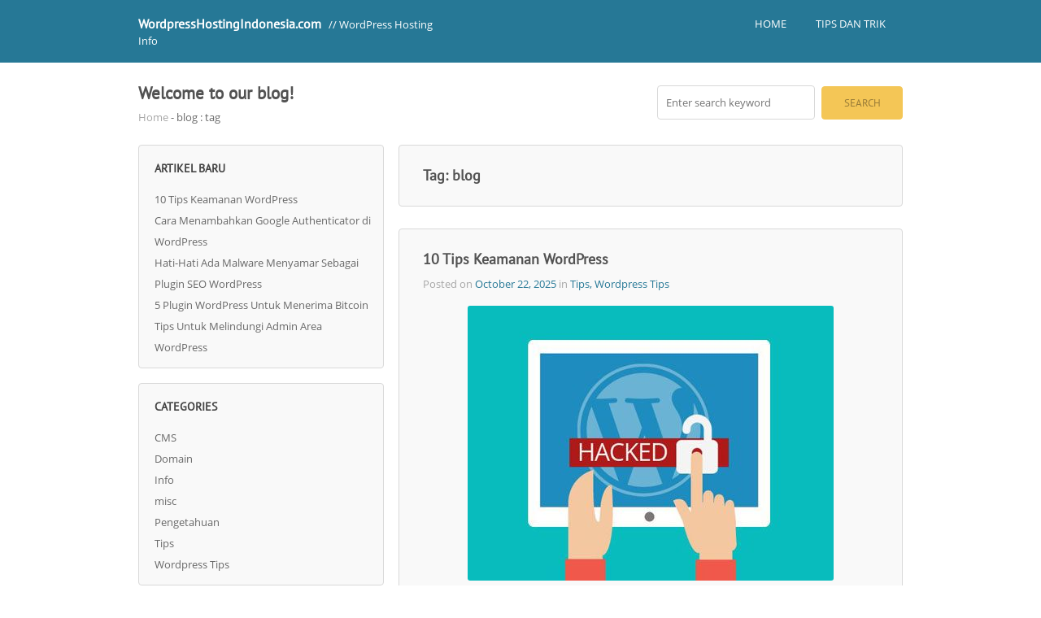

--- FILE ---
content_type: text/html; charset=UTF-8
request_url: https://wordpresshostingindonesia.com/tag/blog/
body_size: 13891
content:
<!DOCTYPE html>
<html lang="en-US">
<head>
	<meta charset="UTF-8">
	<meta name="viewport" content="width=device-width, initial-scale=1, maximum-scale=1, user-scalable=no">
	<title>blog &#8211; WordPressHostingIndonesia.com</title>
<meta name='robots' content='max-image-preview:large' />
	<style>img:is([sizes="auto" i], [sizes^="auto," i]) { contain-intrinsic-size: 3000px 1500px }</style>
	
<link rel="alternate" type="application/rss+xml" title="WordpressHostingIndonesia.com &raquo; Feed" href="https://wordpresshostingindonesia.com/feed/" />
<link rel="alternate" type="application/rss+xml" title="WordpressHostingIndonesia.com &raquo; Comments Feed" href="https://wordpresshostingindonesia.com/comments/feed/" />
<link rel="alternate" type="application/rss+xml" title="WordpressHostingIndonesia.com &raquo; blog Tag Feed" href="https://wordpresshostingindonesia.com/tag/blog/feed/" />
<style id='wp-emoji-styles-inline-css' type='text/css'>

	img.wp-smiley, img.emoji {
		display: inline !important;
		border: none !important;
		box-shadow: none !important;
		height: 1em !important;
		width: 1em !important;
		margin: 0 0.07em !important;
		vertical-align: -0.1em !important;
		background: none !important;
		padding: 0 !important;
	}
</style>
<link rel='stylesheet' id='wp-block-library-css' href='https://wordpresshostingindonesia.com/wp-includes/css/dist/block-library/style.min.css?ver=6.8.3' type='text/css' media='all' />
<style id='classic-theme-styles-inline-css' type='text/css'>
/*! This file is auto-generated */
.wp-block-button__link{color:#fff;background-color:#32373c;border-radius:9999px;box-shadow:none;text-decoration:none;padding:calc(.667em + 2px) calc(1.333em + 2px);font-size:1.125em}.wp-block-file__button{background:#32373c;color:#fff;text-decoration:none}
</style>
<style id='global-styles-inline-css' type='text/css'>
:root{--wp--preset--aspect-ratio--square: 1;--wp--preset--aspect-ratio--4-3: 4/3;--wp--preset--aspect-ratio--3-4: 3/4;--wp--preset--aspect-ratio--3-2: 3/2;--wp--preset--aspect-ratio--2-3: 2/3;--wp--preset--aspect-ratio--16-9: 16/9;--wp--preset--aspect-ratio--9-16: 9/16;--wp--preset--color--black: #000000;--wp--preset--color--cyan-bluish-gray: #abb8c3;--wp--preset--color--white: #ffffff;--wp--preset--color--pale-pink: #f78da7;--wp--preset--color--vivid-red: #cf2e2e;--wp--preset--color--luminous-vivid-orange: #ff6900;--wp--preset--color--luminous-vivid-amber: #fcb900;--wp--preset--color--light-green-cyan: #7bdcb5;--wp--preset--color--vivid-green-cyan: #00d084;--wp--preset--color--pale-cyan-blue: #8ed1fc;--wp--preset--color--vivid-cyan-blue: #0693e3;--wp--preset--color--vivid-purple: #9b51e0;--wp--preset--gradient--vivid-cyan-blue-to-vivid-purple: linear-gradient(135deg,rgba(6,147,227,1) 0%,rgb(155,81,224) 100%);--wp--preset--gradient--light-green-cyan-to-vivid-green-cyan: linear-gradient(135deg,rgb(122,220,180) 0%,rgb(0,208,130) 100%);--wp--preset--gradient--luminous-vivid-amber-to-luminous-vivid-orange: linear-gradient(135deg,rgba(252,185,0,1) 0%,rgba(255,105,0,1) 100%);--wp--preset--gradient--luminous-vivid-orange-to-vivid-red: linear-gradient(135deg,rgba(255,105,0,1) 0%,rgb(207,46,46) 100%);--wp--preset--gradient--very-light-gray-to-cyan-bluish-gray: linear-gradient(135deg,rgb(238,238,238) 0%,rgb(169,184,195) 100%);--wp--preset--gradient--cool-to-warm-spectrum: linear-gradient(135deg,rgb(74,234,220) 0%,rgb(151,120,209) 20%,rgb(207,42,186) 40%,rgb(238,44,130) 60%,rgb(251,105,98) 80%,rgb(254,248,76) 100%);--wp--preset--gradient--blush-light-purple: linear-gradient(135deg,rgb(255,206,236) 0%,rgb(152,150,240) 100%);--wp--preset--gradient--blush-bordeaux: linear-gradient(135deg,rgb(254,205,165) 0%,rgb(254,45,45) 50%,rgb(107,0,62) 100%);--wp--preset--gradient--luminous-dusk: linear-gradient(135deg,rgb(255,203,112) 0%,rgb(199,81,192) 50%,rgb(65,88,208) 100%);--wp--preset--gradient--pale-ocean: linear-gradient(135deg,rgb(255,245,203) 0%,rgb(182,227,212) 50%,rgb(51,167,181) 100%);--wp--preset--gradient--electric-grass: linear-gradient(135deg,rgb(202,248,128) 0%,rgb(113,206,126) 100%);--wp--preset--gradient--midnight: linear-gradient(135deg,rgb(2,3,129) 0%,rgb(40,116,252) 100%);--wp--preset--font-size--small: 13px;--wp--preset--font-size--medium: 20px;--wp--preset--font-size--large: 36px;--wp--preset--font-size--x-large: 42px;--wp--preset--spacing--20: 0.44rem;--wp--preset--spacing--30: 0.67rem;--wp--preset--spacing--40: 1rem;--wp--preset--spacing--50: 1.5rem;--wp--preset--spacing--60: 2.25rem;--wp--preset--spacing--70: 3.38rem;--wp--preset--spacing--80: 5.06rem;--wp--preset--shadow--natural: 6px 6px 9px rgba(0, 0, 0, 0.2);--wp--preset--shadow--deep: 12px 12px 50px rgba(0, 0, 0, 0.4);--wp--preset--shadow--sharp: 6px 6px 0px rgba(0, 0, 0, 0.2);--wp--preset--shadow--outlined: 6px 6px 0px -3px rgba(255, 255, 255, 1), 6px 6px rgba(0, 0, 0, 1);--wp--preset--shadow--crisp: 6px 6px 0px rgba(0, 0, 0, 1);}:where(.is-layout-flex){gap: 0.5em;}:where(.is-layout-grid){gap: 0.5em;}body .is-layout-flex{display: flex;}.is-layout-flex{flex-wrap: wrap;align-items: center;}.is-layout-flex > :is(*, div){margin: 0;}body .is-layout-grid{display: grid;}.is-layout-grid > :is(*, div){margin: 0;}:where(.wp-block-columns.is-layout-flex){gap: 2em;}:where(.wp-block-columns.is-layout-grid){gap: 2em;}:where(.wp-block-post-template.is-layout-flex){gap: 1.25em;}:where(.wp-block-post-template.is-layout-grid){gap: 1.25em;}.has-black-color{color: var(--wp--preset--color--black) !important;}.has-cyan-bluish-gray-color{color: var(--wp--preset--color--cyan-bluish-gray) !important;}.has-white-color{color: var(--wp--preset--color--white) !important;}.has-pale-pink-color{color: var(--wp--preset--color--pale-pink) !important;}.has-vivid-red-color{color: var(--wp--preset--color--vivid-red) !important;}.has-luminous-vivid-orange-color{color: var(--wp--preset--color--luminous-vivid-orange) !important;}.has-luminous-vivid-amber-color{color: var(--wp--preset--color--luminous-vivid-amber) !important;}.has-light-green-cyan-color{color: var(--wp--preset--color--light-green-cyan) !important;}.has-vivid-green-cyan-color{color: var(--wp--preset--color--vivid-green-cyan) !important;}.has-pale-cyan-blue-color{color: var(--wp--preset--color--pale-cyan-blue) !important;}.has-vivid-cyan-blue-color{color: var(--wp--preset--color--vivid-cyan-blue) !important;}.has-vivid-purple-color{color: var(--wp--preset--color--vivid-purple) !important;}.has-black-background-color{background-color: var(--wp--preset--color--black) !important;}.has-cyan-bluish-gray-background-color{background-color: var(--wp--preset--color--cyan-bluish-gray) !important;}.has-white-background-color{background-color: var(--wp--preset--color--white) !important;}.has-pale-pink-background-color{background-color: var(--wp--preset--color--pale-pink) !important;}.has-vivid-red-background-color{background-color: var(--wp--preset--color--vivid-red) !important;}.has-luminous-vivid-orange-background-color{background-color: var(--wp--preset--color--luminous-vivid-orange) !important;}.has-luminous-vivid-amber-background-color{background-color: var(--wp--preset--color--luminous-vivid-amber) !important;}.has-light-green-cyan-background-color{background-color: var(--wp--preset--color--light-green-cyan) !important;}.has-vivid-green-cyan-background-color{background-color: var(--wp--preset--color--vivid-green-cyan) !important;}.has-pale-cyan-blue-background-color{background-color: var(--wp--preset--color--pale-cyan-blue) !important;}.has-vivid-cyan-blue-background-color{background-color: var(--wp--preset--color--vivid-cyan-blue) !important;}.has-vivid-purple-background-color{background-color: var(--wp--preset--color--vivid-purple) !important;}.has-black-border-color{border-color: var(--wp--preset--color--black) !important;}.has-cyan-bluish-gray-border-color{border-color: var(--wp--preset--color--cyan-bluish-gray) !important;}.has-white-border-color{border-color: var(--wp--preset--color--white) !important;}.has-pale-pink-border-color{border-color: var(--wp--preset--color--pale-pink) !important;}.has-vivid-red-border-color{border-color: var(--wp--preset--color--vivid-red) !important;}.has-luminous-vivid-orange-border-color{border-color: var(--wp--preset--color--luminous-vivid-orange) !important;}.has-luminous-vivid-amber-border-color{border-color: var(--wp--preset--color--luminous-vivid-amber) !important;}.has-light-green-cyan-border-color{border-color: var(--wp--preset--color--light-green-cyan) !important;}.has-vivid-green-cyan-border-color{border-color: var(--wp--preset--color--vivid-green-cyan) !important;}.has-pale-cyan-blue-border-color{border-color: var(--wp--preset--color--pale-cyan-blue) !important;}.has-vivid-cyan-blue-border-color{border-color: var(--wp--preset--color--vivid-cyan-blue) !important;}.has-vivid-purple-border-color{border-color: var(--wp--preset--color--vivid-purple) !important;}.has-vivid-cyan-blue-to-vivid-purple-gradient-background{background: var(--wp--preset--gradient--vivid-cyan-blue-to-vivid-purple) !important;}.has-light-green-cyan-to-vivid-green-cyan-gradient-background{background: var(--wp--preset--gradient--light-green-cyan-to-vivid-green-cyan) !important;}.has-luminous-vivid-amber-to-luminous-vivid-orange-gradient-background{background: var(--wp--preset--gradient--luminous-vivid-amber-to-luminous-vivid-orange) !important;}.has-luminous-vivid-orange-to-vivid-red-gradient-background{background: var(--wp--preset--gradient--luminous-vivid-orange-to-vivid-red) !important;}.has-very-light-gray-to-cyan-bluish-gray-gradient-background{background: var(--wp--preset--gradient--very-light-gray-to-cyan-bluish-gray) !important;}.has-cool-to-warm-spectrum-gradient-background{background: var(--wp--preset--gradient--cool-to-warm-spectrum) !important;}.has-blush-light-purple-gradient-background{background: var(--wp--preset--gradient--blush-light-purple) !important;}.has-blush-bordeaux-gradient-background{background: var(--wp--preset--gradient--blush-bordeaux) !important;}.has-luminous-dusk-gradient-background{background: var(--wp--preset--gradient--luminous-dusk) !important;}.has-pale-ocean-gradient-background{background: var(--wp--preset--gradient--pale-ocean) !important;}.has-electric-grass-gradient-background{background: var(--wp--preset--gradient--electric-grass) !important;}.has-midnight-gradient-background{background: var(--wp--preset--gradient--midnight) !important;}.has-small-font-size{font-size: var(--wp--preset--font-size--small) !important;}.has-medium-font-size{font-size: var(--wp--preset--font-size--medium) !important;}.has-large-font-size{font-size: var(--wp--preset--font-size--large) !important;}.has-x-large-font-size{font-size: var(--wp--preset--font-size--x-large) !important;}
:where(.wp-block-post-template.is-layout-flex){gap: 1.25em;}:where(.wp-block-post-template.is-layout-grid){gap: 1.25em;}
:where(.wp-block-columns.is-layout-flex){gap: 2em;}:where(.wp-block-columns.is-layout-grid){gap: 2em;}
:root :where(.wp-block-pullquote){font-size: 1.5em;line-height: 1.6;}
</style>
<link rel='stylesheet' id='wordpost-style-css' href='https://wordpresshostingindonesia.com/wp-content/themes/wordpost/style.css?ver=6.8.3' type='text/css' media='all' />
<link rel='stylesheet' id='wordpost-style-fonts-css' href='https://wordpresshostingindonesia.com/wp-content/themes/wordpost/fonts/fontstyle.css?ver=6.8.3' type='text/css' media='all' />
<!--[if IE 6]>
<link rel='stylesheet' id='wordpost-ie6-css' href='https://wordpresshostingindonesia.com/wp-content/themes/wordpost/css/ie6.css?ver=6.8.3' type='text/css' media='all' />
<![endif]-->
<!--[if IE 7]>
<link rel='stylesheet' id='wordpost-ie7-css' href='https://wordpresshostingindonesia.com/wp-content/themes/wordpost/css/ie.css?ver=6.8.3' type='text/css' media='all' />
<![endif]-->
<!--[if IE 8]>
<link rel='stylesheet' id='wordpost-ie8-css' href='https://wordpresshostingindonesia.com/wp-content/themes/wordpost/css/ie8.css?ver=6.8.3' type='text/css' media='all' />
<![endif]-->
<script type="text/javascript" src="https://wordpresshostingindonesia.com/wp-includes/js/jquery/jquery.min.js?ver=3.7.1" id="jquery-core-js"></script>
<script type="text/javascript" src="https://wordpresshostingindonesia.com/wp-includes/js/jquery/jquery-migrate.min.js?ver=3.4.1" id="jquery-migrate-js"></script>
<script type="text/javascript" id="wordpost-script-js-extra">
/* <![CDATA[ */
var stringJs = {"chooseFile":"Choose file...","fileNotSel":"File is not selected."};
/* ]]> */
</script>
<script type="text/javascript" src="https://wordpresshostingindonesia.com/wp-content/themes/wordpost/js/script.js?ver=6.8.3" id="wordpost-script-js"></script>
<link rel="https://api.w.org/" href="https://wordpresshostingindonesia.com/wp-json/" /><link rel="alternate" title="JSON" type="application/json" href="https://wordpresshostingindonesia.com/wp-json/wp/v2/tags/32" /><link rel="EditURI" type="application/rsd+xml" title="RSD" href="https://wordpresshostingindonesia.com/xmlrpc.php?rsd" />
<meta name="generator" content="WordPress 6.8.3" />
<meta name="generator" content="AccelerateWP 3.19.0.1-1.1-29" data-wpr-features="wpr_desktop" /></head>
<body data-rsssl=1 class="archive tag tag-blog tag-32 wp-theme-wordpost wordpost">
<div data-rocket-location-hash="99bb46786fd5bd31bcd7bdc067ad247a" id="wrapper">
	<div data-rocket-location-hash="168a0c88110297d381b188d6d8578c44" id="header">
		<div data-rocket-location-hash="aa8fab8331733d66c27b3446b86a7866" id="header_top">
			<div id="masthead">
				<div id="helper_head">
					<div id="Nameblog" class="site-header">
						<h3 class="site-title">
							<a href="https://wordpresshostingindonesia.com/" title="WordpressHostingIndonesia.com" rel="home">WordpressHostingIndonesia.com</a>
							<span> // WordPress Hosting Info</span>
						</h3>
					</div><!-- end #Nameblog .site-header-->
					<div id="navigation">
						<div class="menu-home-container"><ul id="menu-home" class="nav-menu"><li id="menu-item-56" class="menu-item menu-item-type-custom menu-item-object-custom menu-item-home menu-item-56"><a href="https://wordpresshostingindonesia.com/">Home</a></li>
<li id="menu-item-57" class="menu-item menu-item-type-custom menu-item-object-custom menu-item-57"><a href="https://wordpresshostingindonesia.com/category/wordpress-tips/">Tips dan Trik</a></li>
</ul></div>					</div><!-- end menu #navigation-->
				</div><!-- end #helper_head-->
			</div><!-- end #masthead-->
		</div><!-- end #header_top-->
		<div data-rocket-location-hash="02359f913691b0f71dccb921293d532c" class="clear"></div>
				<div data-rocket-location-hash="72e114a5d5df433e34c2f3cd5aa28d06" id="headbottom">
			<div id="site-description">
				<h1>
					Welcome to our blog!				</h1>
				<div class="pagination1">
					<a href="https://wordpresshostingindonesia.com">Home</a>&nbsp;-&nbsp;blog&nbsp;:&nbsp;tag				</div><!--end .pagination-->
			</div><!--end #site-description-->
			<div id="search">
				<form id="searchform" method="get" action="https://wordpresshostingindonesia.com/">
	<div class="input_div"><label for="s"></label>
		<input class="s" type="text" name="s" placeholder="Enter search keyword" value="" />
	</div><!-- end .input_div -->
	<div class="input_div">
		<input id="searchsubmit" type="submit" value="Search" />
	</div><!-- end .input_div -->
</form><!-- end #searchform -->
			</div>
		</div><!-- end #headbottom -->
	</div><!-- end #header  -->
	<div data-rocket-location-hash="a4bdd32faf5614626d867ddc1e8bd7f9" id="main-content">
<div data-rocket-location-hash="74c18324f5e6d0080044980c1cb9544e" id="sidebar" class="widget-area">
	
		<li id="recent-posts-2" class="widget widget_recent_entries">
		<h2 class="widgettitle">Artikel Baru</h2>

		<ul>
											<li>
					<a href="https://wordpresshostingindonesia.com/2025/10/22/10-tips-keamanan-wordpress/">10 Tips Keamanan WordPress</a>
									</li>
											<li>
					<a href="https://wordpresshostingindonesia.com/2025/10/12/cara-menambahkan-google-authenticator-di-wordpress/">Cara Menambahkan Google Authenticator di WordPress</a>
									</li>
											<li>
					<a href="https://wordpresshostingindonesia.com/2025/10/02/hati-hati-ada-malware-menyamar-sebagai-plugin-seo-wordpress/">Hati-Hati Ada Malware Menyamar Sebagai Plugin SEO WordPress</a>
									</li>
											<li>
					<a href="https://wordpresshostingindonesia.com/2025/09/12/5-plugin-wordpress-untuk-menerima-bitcoin/">5 Plugin WordPress Untuk Menerima Bitcoin</a>
									</li>
											<li>
					<a href="https://wordpresshostingindonesia.com/2025/09/12/tips-untuk-melindungi-admin-area-wordpress/">Tips Untuk Melindungi Admin Area WordPress</a>
									</li>
					</ul>

		</li>
<li id="categories-2" class="widget widget_categories"><h2 class="widgettitle">Categories</h2>

			<ul>
					<li class="cat-item cat-item-51"><a href="https://wordpresshostingindonesia.com/category/cms/">CMS</a>
</li>
	<li class="cat-item cat-item-205"><a href="https://wordpresshostingindonesia.com/category/domain/">Domain</a>
</li>
	<li class="cat-item cat-item-50"><a href="https://wordpresshostingindonesia.com/category/info/">Info</a>
</li>
	<li class="cat-item cat-item-24"><a href="https://wordpresshostingindonesia.com/category/misc/">misc</a>
</li>
	<li class="cat-item cat-item-54"><a href="https://wordpresshostingindonesia.com/category/pengetahuan/">Pengetahuan</a>
</li>
	<li class="cat-item cat-item-40"><a href="https://wordpresshostingindonesia.com/category/tips/">Tips</a>
</li>
	<li class="cat-item cat-item-1"><a href="https://wordpresshostingindonesia.com/category/wordpress-tips/">Wordpress Tips</a>
</li>
			</ul>

			</li>
</div><!-- end #sidebar .widget-area -->
<div data-rocket-location-hash="115fc265df32b279148f1ae0b9cdf48b" id="wordpost_content"><a id="top"></a>
	<div class="post">
		<h2 class="entry-title">
			Tag: <span>blog</span>		</h2>
		<p></p>
	</div><!--.post for name of archive -->
	<div id="post-548" class="post-548 post type-post status-publish format-standard has-post-thumbnail hentry category-tips category-wordpress-tips tag-blog tag-wordpress tag-wordpress-hosting">
	<h2 class="entry-title">
		<a href="https://wordpresshostingindonesia.com/2025/10/22/10-tips-keamanan-wordpress/">10 Tips Keamanan WordPress</a>	</h2>
	<div class="entry-meta">
		Posted on <span class="meta-title"><a href="https://wordpresshostingindonesia.com/2025/10/22/10-tips-keamanan-wordpress/" title="10 Tips Keamanan WordPress">October 22, 2025</a></span> in&nbsp;<span class="meta-title"><a href="https://wordpresshostingindonesia.com/category/tips/" rel="category tag">Tips</a>, <a href="https://wordpresshostingindonesia.com/category/wordpress-tips/" rel="category tag">Wordpress Tips</a></span>	</div><!-- end .entry-meta -->
	<div class="entry-content">
		<img width="450" height="338" src="https://wordpresshostingindonesia.com/wp-content/uploads/2016/08/10-Tips-Keamanan-WordPress.jpg" class="attachment-full size-full wp-post-image" alt="10 Tips Keamanan WordPress" decoding="async" fetchpriority="high" srcset="https://wordpresshostingindonesia.com/wp-content/uploads/2016/08/10-Tips-Keamanan-WordPress.jpg 450w, https://wordpresshostingindonesia.com/wp-content/uploads/2016/08/10-Tips-Keamanan-WordPress-300x225.jpg 300w" sizes="(max-width: 450px) 100vw, 450px" /><p class="entry-caption thumbnail_caption"></p><p><a href="https://wordpresshostingindonesia.com/wp-content/uploads/2016/08/10-Tips-Keamanan-WordPress.jpg"><img decoding="async" class="size-medium wp-image-549 aligncenter" src="https://wordpresshostingindonesia.com/wp-content/uploads/2016/08/10-Tips-Keamanan-WordPress-300x225.jpg" alt="10 Tips Keamanan WordPress" width="300" height="225" srcset="https://wordpresshostingindonesia.com/wp-content/uploads/2016/08/10-Tips-Keamanan-WordPress-300x225.jpg 300w, https://wordpresshostingindonesia.com/wp-content/uploads/2016/08/10-Tips-Keamanan-WordPress.jpg 450w" sizes="(max-width: 300px) 100vw, 300px" /></a></p>
<p>Ada banyak sekali content management system atau CMS, tetapi hanya ada satu yang paling banyak digunakan dan menjadi pemimpin pasar. <a href="https://wordpress.com/">WordPress</a> menguasai lebih dari 30% penggunaan CMS di dunia. Saking banyaknya situs yang menggunakan WordPress, menjadikannya target serangan para hacker. Maka kali ini kami akan memberikan Tips Keamanan WordPress, yang bisa digunakan untuk melindungi blog atau situs kamu dari serangan hacker.</p>
<h3>1. Melindungi WordPress dimulai dari PC kerja kamu</h3>
<p>Tips Keamanan WordPress yang pertama adalah dengan melindungi PC atau komputer kerja kamu. Kamu harus memastikan komputer yang digunakan bebas dari virus dan malware, apalagi jika kamu mengakses internet. Keamanan komputer kamu sangat penting, apalagi jika kamu sering melakukan transaksi, karena bahaya keylogger mengancam. Keylogger dapat membaca semua username dan password di semua situs langganan kamu dan mengirim informasi ini ke sang pembuatnya atau hacker. Tentunya hacker dapat login ke semua situs termasuk akun perbankan dan juga WordPress.</p>
<p>Jadi kamu harus melakukan update sistem operasi, aplikasi, browser dan antivirus secara reguler. Dan usahakan tidak mengunjungi situs-situs yang banyak sekali menyebar malware seperti situs berbau pornografi.</p>
<h3>2. Pastikan hosting server yang kamu gunakan aman</h3>
<p>Apakah kamu tahu bahwa di tahun 2013, sekitar 41% situs WordPress di-hacked melalui kelemahan pada server?</p>
<p>Biasanya situs atau blog WordPress di-hosted menggunakan share server. Jadi jika, ada satu situs di shared server terinfeksi, maka situs lainnya juga dalam bahaya.</p>
<p>Jadi pastikan memilih hosting yang aman dan dapat diandalkan. Salah satunya yang menyediakan layanan WordPress Hosting yang aman dengan biaya perbulan terjangkau adalah <a href="http://www.jakartawebhosting.com/wordpress-hosting/">Jakartawebhosting.com</a>.</p>
<h3>3. Menggunakan jaringan yang aman</h3>
<p>Jika terkoneksi dengan unsecure connection atau jaringan yang tidak aman, data dapat dengan mudah dicegat. Inilah alasan mengapa kamu harus menggunakan koneksi jaringan yang aman dan terenkripsi pada sisi server, sisi client dan semua sisi. Cari hosting yang mendukung enkripsi SFTH/SSH untuk melindungi data dan informasi kamu dicegat.</p>
<h4>4. Lindungi akun WordPress dengan password yang sulit</h4>
<p>Tips Keamanan WordPress yang selanjutnya adalah dengan membuat password yang sulit. Kamu harus membuat password untuk akun WordPress dengan karakter yang panjang dan sulit, jangan menggunakan password yang pendek, mudah diingat dan sama dengan login situs lain. Juga jangan membuat password dengan huruf semua atau angka semua, harus mengkombinasikan keduanya dan karakter lain. Untuk mengingat pasword kamu, kamu bisa menulisnya di suatu tempat.</p>
<h3>5. Sembunyikan WordPress login dan admin name</h3>
<p>Salah satu cara hacker membobol situs atau blog WordPress adalah dengan mencari nama admin yang mengelolanya. Ada cara mudah, dimana hacket tinggal menambahkan ?author=1 dibelakang URL situs atau blog dan akan muncul nama-nama orang yang menjadi anggota, biasanya orang pertama merupakan admin. Setelah menemukan namanya, hacker tinggal mencari password dengan menggunakan brute force.</p>
<p>Solusinya adalah dengan menyembunyikan semau usernam dengan menambahkan kode ini pada file functions.php:</p>
<div style="border: 1pt solid #dedee3; padding: 8pt; background: #f3f3f7 none repeat scroll 0% 0%;">
<p style="margin-bottom: 16.5pt; line-height: normal; background: #f3f3f7 none repeat scroll 0% 0%; padding: 0in;"><span style="font-size: 9pt; font-family: Consolas; color: black;">add_action(‘template_redirect’, ‘bwp_template_redirect’);</span></p>
<p style="margin-bottom: 16.5pt; line-height: normal; background: #f3f3f7 none repeat scroll 0% 0%; padding: 0in;"><span style="font-size: 9pt; font-family: Consolas; color: black;">function bwp_template_redirect()</span></p>
<p style="margin-bottom: 16.5pt; line-height: normal; background: #f3f3f7 none repeat scroll 0% 0%; padding: 0in;"><span style="font-size: 9pt; font-family: Consolas; color: black;">{</span></p>
<p style="margin-bottom: 16.5pt; line-height: normal; background: #f3f3f7 none repeat scroll 0% 0%; padding: 0in;"><span style="font-size: 9pt; font-family: Consolas; color: black;">  if (is_author())</span></p>
<p style="margin-bottom: 16.5pt; line-height: normal; background: #f3f3f7 none repeat scroll 0% 0%; padding: 0in;"><span style="font-size: 9pt; font-family: Consolas; color: black;">  {</span></p>
<p style="margin-bottom: 16.5pt; line-height: normal; background: #f3f3f7 none repeat scroll 0% 0%; padding: 0in;"><span style="font-size: 9pt; font-family: Consolas; color: black;">    wp_redirect( home_url() ); exit;</span></p>
<p style="margin-bottom: 16.5pt; line-height: normal; background: #f3f3f7 none repeat scroll 0% 0%; padding: 0in;"><span style="font-size: 9pt; font-family: Consolas; color: black;">  }</span></p>
<p style="margin-bottom: 16.5pt; line-height: normal; background: #f3f3f7 none repeat scroll 0% 0%; padding: 0in;"><span style="font-size: 9pt; font-family: Consolas; color: black;">}</span></p>
</div>
<h3>6. Amankan WordPress dengan plugin security</h3>
<p>Tips Keamanan WordPress nomor enam, kamu bisa menggunakan plugin security untuk mengamankan situs atau blog WordPress kamu, diantaranya:</p>
<p>&#8211; Stealh Login: Me-rename alamat URL login<br />
&#8211; Limit Login Attempts: Membatasi berapa kali kesalahan ketika login<br />
&#8211; SSL: Untuk menenkripsi komunikasi kamu<br />
&#8211; Acunetix Secure WordPress: Yang dapat mengevaluasi keamanan situs atau blog WordPress</p>
<h3>7. Backup situs atau blog WordPress kamu (hanya berjaga)</h3>
<p>Ini merupakan langkah antisipasi jika situs atau blog kamu di-hacked, biasanya hacker menghapus semua data. Dengan adanya back-up kamu dapat me-restore data kamu. Lakukan back-up secara berkala, ada beberapa plugin seperti VaultPress, WP-DB-Backup dan lainnya untuk melakukan back-up.</p>
<h3>8. Gunakan sumber terpercaya untuk download</h3>
<p>Biasa orang sering tergoda untuk mendapatkan tema WordPress berbayar secara gratis, dan menggunakan tema bajakan. Hati-hati, karena biasanya tema ini membawa kode backdoor tersembunyi.</p>
<h3>9. Batasi akses WP admin dengan IP filtering</h3>
<p>Cara yang simpel dan elegan untuk melindungi situs dan blog WordPress kamu adalah dengan membatasi akses ke login WP admin melalui IP filtering. Caranya dengan menambahkan kode ini pada .htaccess:</p>
<div style="border: 1pt solid #dedee3; padding: 8pt; background: #f3f3f7 none repeat scroll 0% 0%;">
<p style="margin-bottom: 16.5pt; line-height: 15.6pt; background: #f3f3f7 none repeat scroll 0% 0%; padding: 0in;"><span style="font-size: 9pt; font-family: Consolas; color: black;">&lt;Files wp-login.php&gt;<br />
Order Deny, Allow<br />
Deny from All<br />
Allow from [<strong>Tambahkan IP Address disini</strong>]<br />
&lt;/Files&gt;</span></p>
</div>
<h3>10. Gunakan Two-Step Authentication</h3>
<p>Tips Keamanan WordPress terakhir adalah dengan menggunakan Two-Step Authentication. Cara ini merupakan tambahan yang sangat baik pada saat login, setelah memasukan username dan password, kamu akan diminta untuk memasukan kode yang akan dikirim melalui SMS atau telepon. Untuk menggunakan fitur ini kamu bisa memilih plugin Google Authenticator atau Duo Two-Factor Authentication.</p>
		<div class="pagination_list">
					</div><!-- end .pagination_list -->
	</div><!-- end .entry-content -->
	<div class="tags_links">
		Tags: <a href="https://wordpresshostingindonesia.com/tag/blog/" rel="tag">blog</a>, <a href="https://wordpresshostingindonesia.com/tag/wordpress/" rel="tag">wordpress</a>, <a href="https://wordpresshostingindonesia.com/tag/wordpress-hosting/" rel="tag">wordpress hosting</a>	</div><!-- end .tags_links -->
	</div><!-- end #post -->
<div id="post-74" class="post-74 post type-post status-publish format-standard has-post-thumbnail hentry category-wordpress-tips tag-blog tag-hosting tag-website tag-wordpress">
	<h2 class="entry-title">
		<a href="https://wordpresshostingindonesia.com/2021/08/28/cara-meningkatkan-loading-blog-wordpres/">Cara Meningkatkan Loading Blog Wordpres</a>	</h2>
	<div class="entry-meta">
		Posted on <span class="meta-title"><a href="https://wordpresshostingindonesia.com/2021/08/28/cara-meningkatkan-loading-blog-wordpres/" title="Cara Meningkatkan Loading Blog Wordpres">August 28, 2021</a></span> in&nbsp;<span class="meta-title"><a href="https://wordpresshostingindonesia.com/category/wordpress-tips/" rel="category tag">Wordpress Tips</a></span>	</div><!-- end .entry-meta -->
	<div class="entry-content">
		<img width="750" height="300" src="https://wordpresshostingindonesia.com/wp-content/uploads/2014/04/optimasi-kecepatan-blog-wordpress.png" class="attachment-full size-full wp-post-image" alt="cara meningkatkan loading blog wordpress" decoding="async" srcset="https://wordpresshostingindonesia.com/wp-content/uploads/2014/04/optimasi-kecepatan-blog-wordpress.png 750w, https://wordpresshostingindonesia.com/wp-content/uploads/2014/04/optimasi-kecepatan-blog-wordpress-300x120.png 300w" sizes="(max-width: 750px) 100vw, 750px" /><p class="entry-caption thumbnail_caption"></p><p><b><a href="https://wordpresshostingindonesia.com/2014/04/15/cara-meningkat…-blog-wordpres/">Meningkatkan kecepatan loading blog wordpress</a></b> mungkin saja dapat membuat bingung buat yang masih awam. Namun demikian harus di ingat bahwa kecepatan blog merupakan komponen yang sangat berarti dalam menjaga performa sebuah website. Tahukah anda bahwa faktor yang menentukan banyaknya halaman yang akan dirayapi oleh robot search engine dalam sehari merupakan kecepatan loading blog anda?</p>
<p><a href="https://wordpresshostingindonesia.com/wp-content/uploads/2014/04/optimasi-kecepatan-blog-wordpress.png"><img loading="lazy" decoding="async" class="size-full wp-image-75 aligncenter" src="https://wordpresshostingindonesia.com/wp-content/uploads/2014/04/optimasi-kecepatan-blog-wordpress.png" alt="cara meningkatkan loading blog wordpress" width="750" height="300" srcset="https://wordpresshostingindonesia.com/wp-content/uploads/2014/04/optimasi-kecepatan-blog-wordpress.png 750w, https://wordpresshostingindonesia.com/wp-content/uploads/2014/04/optimasi-kecepatan-blog-wordpress-300x120.png 300w" sizes="auto, (max-width: 750px) 100vw, 750px" /></a></p>
<p>Untuk mempercepat loading blog wordpress anda harus tahu 2 hal, yaitu:</p>
<ul>
<li>Optimisasi template anda dengan benar sehingga ukuran database menjadi kecil yang perlu dimuat setiap kali pengunjung membuka blog anda.</li>
<li>Waspada dengan hosting yang murah, apalagi gratis.</li>
</ul>
<h1><strong>Optimisasi Template WordPress</strong></h1>
<p>Jika anda mengalami sebuah problem dengan lemotnya kecepatan blog dan ternyata <a href="https://wordpresshostingindonesia.com/2012/12/07/kenapa-wordpress-hosting-cocok-untuk-blogger/">wordpres hosting berkualitas</a> anda aman-aman saja, kemungkinan besar ada pada plugins atau template yang anda. Untuk mengatasi masalah ini, kita lihat beberapa langkah untuk memperbaiki gangguan ini :</p>
<p><strong>#Bersihkan template anda</strong></p>
<p><strong>header.php</strong><br />
Pembersihan ini untuk mengurangi sebuah masalah dalam <a href="http://www.templatemo.com" target="_blank" rel="dofollow noopener">template</a> yang anda gunakan. Pertama, kita harus mengurangi script query dari header.php. Karena biasanya template harus mendapatkan semua info yang dibutuhkannya dari database. Salah satu contoh pembersihan itu bisa dilihat dari kode di bawah ini:</p>
<p>&lt;html xmlns=&#8221;http://www.w3.org/1999/xhtml&#8221; &lt;?php language_attributes(); ?&gt;&gt;<br />
&lt;head profile=&#8221;http://gmpg.org/xfn/11&#8243;&gt;<br />
&lt;meta http-equiv=&#8221;Content-Type&#8221; content=&#8221;<br />
&lt;?php bloginfo(&#8216;html_type&#8217;); ?&gt;;<br />
charset=&lt;?php bloginfo(&#8216;charset&#8217;); ?&gt;&#8221; /&gt;</p>
<p>Kode ini bisa saja dijadikan seperti ini:</p>
<p>&lt;html xmlns=&#8221;http://www.w3.org/1999/xhtml&#8221; dir=&#8221;ltr&#8221;&gt;<br />
&lt;head profile=&#8221;http://gmpg.org/xfn/11&#8243;&gt;<br />
&lt;meta http-equiv=&#8221;Content-Type&#8221; content=&#8221;text/html; charset=UTF-8&#8243; /&gt;</p>
<p>Selain metode di atas, anda juga bisa melakukan 5 hal berikut:</p>
<ul>
<li>Buat URL dari stylesheet anda menjadi statis</li>
<li>Buat URL Pingback anda menjadi statis</li>
<li>Buat URL Feed anda menjadi statis</li>
<li>Anda boleh menghapus &#8220;blog&#8217;s wordpress version&#8221;</li>
<li>Buat nama blog dan deskripsi menjadi statis</li>
</ul>
<p>Semua hal yang anda lakukan pada header.php di atas bisa menambah kecepatan loading blog anda.</p>
<p><strong>footer.php</strong><br />
Kalau tadi anda sudah membersihkan header, sekarang anda bisa juga &#8220;bersih-bersih&#8221; untuk footer.php (jika template anda juga memanggil database-database yang bisa diubah menjadi statis, Misalnya:</p>
<ul>
<li>Nama Blog</li>
<li>URL RSS Feed</li>
<li>URL RSS Feed Komentar</li>
</ul>
<p>Apa yang dimaksud dengan mengubah jadi statis? Bisa anda lihat contoh di atas yang awalnya dieksekusi dengan perintah &lt;?php&#8230;..?&gt; untuk memanggil database? Hapus saja pemanggil database seperti itu, sekalian saja isikan nilai dari database sebagai penggantinya.</p>
<h2><strong>Teliti Hosting Murah Apalagi Gratis</strong></h2>
<p>Jelas sekali menggunakan &#8220;barang&#8221; yang murah ataupun gratis, memberikan jaminan yang tidak seberapa. Masalahnya anda disini tidak punya hak untuk protes layaknya pengguna layanan premium. Jadi ada baiknya anda memastikan bahwa walaupun <a href="http://bloghostingindonesia.com/2014/04/hosting-murah/" target="_blank" rel="noopener">hosting murah</a> atau bahkan gratis, tapi beli lah layanan jasa web hosting murah berkualitas<b>.</b> Jangan menjadi serakah, kasih sedikit mintanya banyak. Tapi kalau bisa, kenapa tidak?</p>
		<div class="pagination_list">
					</div><!-- end .pagination_list -->
	</div><!-- end .entry-content -->
	<div class="tags_links">
		Tags: <a href="https://wordpresshostingindonesia.com/tag/blog/" rel="tag">blog</a>, <a href="https://wordpresshostingindonesia.com/tag/hosting/" rel="tag">hosting</a>, <a href="https://wordpresshostingindonesia.com/tag/website/" rel="tag">website</a>, <a href="https://wordpresshostingindonesia.com/tag/wordpress/" rel="tag">wordpress</a>	</div><!-- end .tags_links -->
			<div class="top-link">
			<small>
				<a href="#top">[Top]</a>
			</small>
		</div><!-- end .top-link -->
	</div><!-- end #post -->
<div id="post-817" class="post-817 post type-post status-publish format-standard has-post-thumbnail hentry category-wordpress-tips tag-blog tag-website tag-wordpress">
	<h2 class="entry-title">
		<a href="https://wordpresshostingindonesia.com/2017/01/10/5-ekstensi-chrome-terbaik-untuk-pengguna-wordpress/">5 Ekstensi Chrome Terbaik Untuk Pengguna WordPress</a>	</h2>
	<div class="entry-meta">
		Posted on <span class="meta-title"><a href="https://wordpresshostingindonesia.com/2017/01/10/5-ekstensi-chrome-terbaik-untuk-pengguna-wordpress/" title="5 Ekstensi Chrome Terbaik Untuk Pengguna WordPress">January 10, 2017</a></span> in&nbsp;<span class="meta-title"><a href="https://wordpresshostingindonesia.com/category/wordpress-tips/" rel="category tag">Wordpress Tips</a></span>	</div><!-- end .entry-meta -->
	<div class="entry-content">
		<img width="500" height="264" src="https://wordpresshostingindonesia.com/wp-content/uploads/2017/01/5-Ekstensi-Chrome-Terbaik-Untuk-Pengguna-WordPress.jpg" class="attachment-full size-full wp-post-image" alt="5 Ekstensi Chrome Terbaik Untuk Pengguna WordPress" decoding="async" loading="lazy" srcset="https://wordpresshostingindonesia.com/wp-content/uploads/2017/01/5-Ekstensi-Chrome-Terbaik-Untuk-Pengguna-WordPress.jpg 500w, https://wordpresshostingindonesia.com/wp-content/uploads/2017/01/5-Ekstensi-Chrome-Terbaik-Untuk-Pengguna-WordPress-300x158.jpg 300w" sizes="auto, (max-width: 500px) 100vw, 500px" /><p class="entry-caption thumbnail_caption"></p><p><a href="https://wordpresshostingindonesia.com/wp-content/uploads/2017/01/5-Ekstensi-Chrome-Terbaik-Untuk-Pengguna-WordPress.jpg"><img loading="lazy" decoding="async" class="aligncenter size-medium wp-image-818" src="https://wordpresshostingindonesia.com/wp-content/uploads/2017/01/5-Ekstensi-Chrome-Terbaik-Untuk-Pengguna-WordPress-300x158.jpg" alt="5 Ekstensi Chrome Terbaik Untuk Pengguna WordPress" width="300" height="158" srcset="https://wordpresshostingindonesia.com/wp-content/uploads/2017/01/5-Ekstensi-Chrome-Terbaik-Untuk-Pengguna-WordPress-300x158.jpg 300w, https://wordpresshostingindonesia.com/wp-content/uploads/2017/01/5-Ekstensi-Chrome-Terbaik-Untuk-Pengguna-WordPress.jpg 500w" sizes="auto, (max-width: 300px) 100vw, 300px" /></a></p>
<p>WordPress menjadi <a href="http://www.makeuseof.com/tag/10-popular-content-management-systems-online/">content management system</a> yang paling disukai, bukan hanya karena sistem ini gratis untuk digunakan, tetapi juga menawarkan penggunaan yang sangat mudah, tampilan yang dapat diubah menjadi lebih cantik dengan tema dan juga plugin untuk menambah kemampuannya.</p>
<p>Baik kamu menggunakan CMS WordPress untuk blogging ataupun website perusahaan, pastinya kamu menggunakan beberapa tool lain untuk meningkatkan produktivitas. Salah satunya kamu bisa menggunakan ekstensi tambahan untuk Chrome yang bisa meningkatkan produktivitas ketika menggunakan WordPress.</p>
<p>Berikut ini adalah 5 ekstensi Chrome terbaik untuk pengguna WordPress, agar meningkatkan produktivitasnya:</p>
<h3>1. WordPress Style Editor</h3>
<p>Bagi developer WordPress pastinya sering menggunakan tool Developer pada web browser Chrome untuk menginspeksi beberapa elemen pada website, dan melakukan perubahan pada file tema CSS. Tool ini memudahkan mereka untuk menemukan elemen dan styles yang akan diubah, namun ketika me-refresh halaman maka semua perubahan akan hilang.</p>
<p>WordPress Style Editor memungkinkan kita untuk menyimpan perubahan tersebut dengan segera hanya dengan satu kali klik. Dan jika kita login ke dashboard WordPress, perubahan ini dapat diterapkan secara langsung.</p>
<h3>2. Publish to WordPress</h3>
<p>Jika kamu senang untuk menulis di Google Docs terlebih dahulu sebelum meng-uploadnya ke WordPress, maka ekstensi Crome Publish to WordPress ini harus kamu punya. Dengannya memungkinkan kamu untuk mempublish artikel yang kamu tulis di Google Docs dengan gambar dan formatting langsung ke website atau blog WordPress kamu. Yang harus kamu lakukan adalah add blog, tulis artikel di Google Docs, jika sudah klik publish. Kamu juga bisa memilih untuk segera mem-publish-nya atau menyimpannya sebagai draft.</p>
<h3>3. WordPress Plugin Security Checker</h3>
<p>Sesuai dengan namanya ekstensi Chrome ini dapat digunakan untuk mengecek plugin WordPress sebelum dipasang ke website atau blog WordPress kamu, apakah terdapat celah keamanan.</p>
<h3>4. WordPress Themes &amp; Plugin Detector</h3>
<p>Penasaran dengan tema atau plugin yang digunakan oleh blog atau website WordPress terkenal. Dengan ekstensi Chrome ini kamu bisa mengecek tema dan plugin yang digunakan oleh website lain.</p>
<h3>5. WordPress Site Manager</h3>
<p>Jika kamu mengupdate beberapa blog atau website WordPress setiap harinya, kamu bisa menggunakan ekstensi Chrome yang bernama WordPress Site Manager. Dengannya menawarkan cara yang simpel untuk bertukar antar dashboard.</p>
<p>&nbsp;</p>
<p style="text-align: center">Jakartawebhosting.com menyediakan layanan <a href="https://www.jakartawebhosting.com/buat-website">WordPress Hosting</a>, dengan kecepatan dan stabilitas pusat data dan server yang baik, up time server 99,9%, team support yang siap membantu 24 jam dan biaya langganan yang menarik.</p>
		<div class="pagination_list">
					</div><!-- end .pagination_list -->
	</div><!-- end .entry-content -->
	<div class="tags_links">
		Tags: <a href="https://wordpresshostingindonesia.com/tag/blog/" rel="tag">blog</a>, <a href="https://wordpresshostingindonesia.com/tag/website/" rel="tag">website</a>, <a href="https://wordpresshostingindonesia.com/tag/wordpress/" rel="tag">wordpress</a>	</div><!-- end .tags_links -->
			<div class="top-link">
			<small>
				<a href="#top">[Top]</a>
			</small>
		</div><!-- end .top-link -->
	</div><!-- end #post -->
<div id="post-725" class="post-725 post type-post status-publish format-standard has-post-thumbnail hentry category-wordpress-tips tag-blog tag-blog-wordpress tag-wordpress">
	<h2 class="entry-title">
		<a href="https://wordpresshostingindonesia.com/2016/11/30/cara-cepat-mengembangkan-blog-wordpress/">Cara Cepat Mengembangkan Blog WordPress</a>	</h2>
	<div class="entry-meta">
		Posted on <span class="meta-title"><a href="https://wordpresshostingindonesia.com/2016/11/30/cara-cepat-mengembangkan-blog-wordpress/" title="Cara Cepat Mengembangkan Blog WordPress">November 30, 2016</a></span> in&nbsp;<span class="meta-title"><a href="https://wordpresshostingindonesia.com/category/wordpress-tips/" rel="category tag">Wordpress Tips</a></span>	</div><!-- end .entry-meta -->
	<div class="entry-content">
		<img width="450" height="337" src="https://wordpresshostingindonesia.com/wp-content/uploads/2016/11/Cara-Cepat-Mengembangkan-Blog-WordPress.jpg" class="attachment-full size-full wp-post-image" alt="Cara Cepat Mengembangkan Blog WordPress" decoding="async" loading="lazy" srcset="https://wordpresshostingindonesia.com/wp-content/uploads/2016/11/Cara-Cepat-Mengembangkan-Blog-WordPress.jpg 450w, https://wordpresshostingindonesia.com/wp-content/uploads/2016/11/Cara-Cepat-Mengembangkan-Blog-WordPress-300x225.jpg 300w" sizes="auto, (max-width: 450px) 100vw, 450px" /><p class="entry-caption thumbnail_caption"></p><p><a href="https://wordpresshostingindonesia.com/wp-content/uploads/2016/11/Cara-Cepat-Mengembangkan-Blog-WordPress.jpg"><img loading="lazy" decoding="async" class="aligncenter size-medium wp-image-726" src="https://wordpresshostingindonesia.com/wp-content/uploads/2016/11/Cara-Cepat-Mengembangkan-Blog-WordPress-300x225.jpg" alt="Cara Cepat Mengembangkan Blog WordPress" width="300" height="225" srcset="https://wordpresshostingindonesia.com/wp-content/uploads/2016/11/Cara-Cepat-Mengembangkan-Blog-WordPress-300x225.jpg 300w, https://wordpresshostingindonesia.com/wp-content/uploads/2016/11/Cara-Cepat-Mengembangkan-Blog-WordPress.jpg 450w" sizes="auto, (max-width: 300px) 100vw, 300px" /></a></p>
<p>Memulai blog saat ini bukanlah hal yang sulit. Dengan beberapa langkah yang simpel kamu dapat segera online dan mulai berbagi konten dan post kamu yang menarik. Yang lebih susah dari memulai blog dan bahkan kadang-kadang luar biasa, adalah untuk mengembanhkan blog kamu, mengarahkan lalu lintas yang diinginkan, menjangkau audiens yang ditargetkan dan akhirnya mendapatkan peringkat yang lebih tinggi pada mesin pencari seperti Google.</p>
<p>Meski sulit, namun tetap saja ada banyak jalan untuk mengembangkan blog. Jika kamu menggunakan WordPress, berikut ini adalah cara cepat mengembangkan blog WordPress kamu.</p>
<h3>1. Design Blog Sangat Penting</h3>
<p>Jika kamu ingin mendapatkan banyak visitor pada blog atau website kamu, kamu harus menggunakan layout yang menarik. Untuk itu ketika memilih template atau tema untuk blog WordPress kamu, kamu harus memilih template dengan fitur yang dapat membantu kamu.</p>
<p>Cari tema atau template dengan desain modern, layout yang bisa di edit, integrasi media sosial, menggunakan praktek SEO yang bagus dan desain yang responsif untuk pengguna yang mengunjungi blog atau website WordPress kamu dari perangkat mobile.</p>
<h3>2. Optimasi SEO</h3>
<p>SEO atau search engine optimization merupakan tool yang harus kamu miliki untuk mengembangkan website kamu. Kamu bisa mendatangkan banyak sekali pengunjung dari mesin pencari seperti Google, jika kamu menetapkan strategi yang tepat.</p>
<p>Untuk SEO, kamu bisa memasang plugin yang bernama <a href="https://wordpress.org/plugins/wordpress-seo/">Yoast SEO</a>, yang dapat membantu kamu mengoptimalkan semua konten atau post yang kamu buat. Plugin ini dapat memberikan rekomendasi untuk kamu memperbaiki post kamu menjadi semakin SEO-friendly, sehingga post tersebut lebih besar peluangnya tampil pada halaman pertama mesin pencari dan mendapatkan banyak pengunjung.</p>
<h3>3. Statistik Web</h3>
<p>Statistic akan memberitahu kamu bagaimana kabar dari blog atau website kamu. Dengan mengumpulkan dan menganalisa laporan statistik dapat memberikan kamu pengetahuan dengan pengunjung blog atau website kamu. Hal tersebut dapat membantu kamu mendapatkan solusi yang optimal untuk mengembangkan blog WordPress atau website kamu.</p>
<p>Kamu bisa menggunakan tool seperti <a href="https://analytics.google.com/analytics/web/provision/?authuser=0#provision/SignUp/">Google Analytics</a> atau plugin seperti <a href="https://wordpress.org/plugins/wd-google-analytics/">Google Analytics WD</a>.</p>
<h3>4. Subscribers</h3>
<p>Mengubah pengunjung blog atau website kamu menjadi subscribers meruapak cara yang bagus untuk membangun basis untuk returning visitor atau pengunjung yang kembali mengunjungi website kamu, dan memberitahukan mengenai konten terbaru yang kamu post. Plugin <a href="https://wordpress.org/plugins/optinmonster/">OptiMonster</a> dapat membantu kamu mendapatkan subscribers dan mendapatkan lebih banyak pengunjung.</p>
<h3>5. Media Sosial</h3>
<p>Jelas, tidak ada cara untuk mengembangkan blog WordPress atau website kamu tanpa media sosial. Kamu bisa menyebarkan konten yang baru kamu buat ke jejering media sosial dan mendapatkan ratusan pembaca. Untuk berbagi konten kamu ke berbagai platform media sosial, kamu bisa menggunakan plugin yang bernama AddToAny, AddThis, ShareHolic dan masih banyak lagi.</p>
<h3>6. Bebas Spam</h3>
<p>Spam merupakan masalah yang sering dialami oleh Blogger. Komentar spam dapat mencegah kamu untuk mendapatkan ranking yang lebih tinggi dan juga bisa menjauhkan kamu dari pembaca. Jadi jika kamu ingin website atau blog kamu berkembang, maka harus website atau blog kamu harus bebas spam. Salah satu tool yang popular dan terbukti dapat mencegah spam adalah <a href="https://wordpress.org/plugins/akismet/">Akismet</a>.</p>
<p>&nbsp;</p>
<p style="text-align: center">Jakartawebhosting.com menyediakan layanan <a href="https://www.jakartawebhosting.com/buat-website">WordPress Hosting</a>, dengan kecepatan dan stabilitas pusat data dan server yang baik, up time server 99,9%, team support yang siap membantu 24 jam dan biaya langganan yang menarik.</p>
		<div class="pagination_list">
					</div><!-- end .pagination_list -->
	</div><!-- end .entry-content -->
	<div class="tags_links">
		Tags: <a href="https://wordpresshostingindonesia.com/tag/blog/" rel="tag">blog</a>, <a href="https://wordpresshostingindonesia.com/tag/blog-wordpress/" rel="tag">blog wordpress</a>, <a href="https://wordpresshostingindonesia.com/tag/wordpress/" rel="tag">wordpress</a>	</div><!-- end .tags_links -->
			<div class="top-link">
			<small>
				<a href="#top">[Top]</a>
			</small>
		</div><!-- end .top-link -->
	</div><!-- end #post -->
<div id="post-717" class="post-717 post type-post status-publish format-standard has-post-thumbnail hentry category-wordpress-tips tag-blog tag-cms tag-wordpress">
	<h2 class="entry-title">
		<a href="https://wordpresshostingindonesia.com/2016/11/22/cara-menghapus-website-wordpress/">Cara Menghapus Website WordPress</a>	</h2>
	<div class="entry-meta">
		Posted on <span class="meta-title"><a href="https://wordpresshostingindonesia.com/2016/11/22/cara-menghapus-website-wordpress/" title="Cara Menghapus Website WordPress">November 22, 2016</a></span> in&nbsp;<span class="meta-title"><a href="https://wordpresshostingindonesia.com/category/wordpress-tips/" rel="category tag">Wordpress Tips</a></span>	</div><!-- end .entry-meta -->
	<div class="entry-content">
		<img width="500" height="308" src="https://wordpresshostingindonesia.com/wp-content/uploads/2016/11/Cara-Menghapus-Website-WordPress.jpg" class="attachment-full size-full wp-post-image" alt="Cara Menghapus Website WordPress" decoding="async" loading="lazy" srcset="https://wordpresshostingindonesia.com/wp-content/uploads/2016/11/Cara-Menghapus-Website-WordPress.jpg 500w, https://wordpresshostingindonesia.com/wp-content/uploads/2016/11/Cara-Menghapus-Website-WordPress-300x185.jpg 300w" sizes="auto, (max-width: 500px) 100vw, 500px" /><p class="entry-caption thumbnail_caption"></p><p><a href="https://wordpresshostingindonesia.com/wp-content/uploads/2016/11/Cara-Menghapus-Website-WordPress.jpg"><img loading="lazy" decoding="async" class="aligncenter size-medium wp-image-718" src="https://wordpresshostingindonesia.com/wp-content/uploads/2016/11/Cara-Menghapus-Website-WordPress-300x185.jpg" alt="Cara Menghapus Website WordPress" width="300" height="185" srcset="https://wordpresshostingindonesia.com/wp-content/uploads/2016/11/Cara-Menghapus-Website-WordPress-300x185.jpg 300w, https://wordpresshostingindonesia.com/wp-content/uploads/2016/11/Cara-Menghapus-Website-WordPress.jpg 500w" sizes="auto, (max-width: 300px) 100vw, 300px" /></a></p>
<p>Content management system WordPress hadir dalam dua rasa, <a href="https://wordpress.com/">WordPress.com</a> dan <a href="https://wordpress.org/">WordPress.org</a>. Pada artikel kali ini kami akan membahas mengenai bagaimana <strong>cara menghapus website WordPress</strong> pada kedua platform tersebut.</p>
<h3>Cara Menghapus blog WordPress.com</h3>
<p>WordPress.com lebih seperti blog, kamu tinggal mendaftar dan tidak perlu waktu lama blog kamu akan tampil di internet. URL-nya blog biasanya adalah websitekamu.wordpress.com. Atau kamu bisa menggunakan nama domain pilihan kamu sendiri dengan berlangganan paket personal, premium atau bisnis.</p>
<p>Kembali ke topik kita kali ini, jika kamu mempunyai blog WordPress yang sudah tidak kamu ingin tayangkan, kamu bisa langsung menghapusnya saja. Kamu bisa melakukannya langsung dari halaman dashboard.</p>
<p>Login ke akun WordPress.com kamu, masuk ke halaman dashboard, biasanya adalah https://wordpress.com/stats/day/namablogkamu.wordpress.com. Kemudian buka menu Settings untuk mengakses menu deletion. Scrol down kebawah hingga kamu menemukan tombol Delete Site, dan klik tombol tersebut. Tetapi kamu akan diminta untuk memasukan password akun kamu.</p>
<p>Menghapus dengan mengklik Delete Site, akan menghapus semua konten yang telah kamu buat.</p>
<h3>Cara Menghapus Website WordPress melalui cPanel</h3>
<p>Jika kamu memasang CMS WordPress (download melalui WordPress.org) melalui cPanel dengan sistem auto-instal, cara menghapusnya bisa dengan cara dibawah ini.</p>
<p>Login ke dashboard cPanel kamu, lalu klik pada tab &#8220;Hosting.&#8221; Cari dan temukan domain dimana kamu menginstall WordPress dan klik &#8220;Switch&#8221; untuk masuk ke menu configuration.</p>
<p>Lalu bukan cPanel auto-install tool, dan pilih &#8220;WordPress.&#8221; Lalu klik &#8220;Uninstall,&#8221; dan tidak lama akan muncul pesan &#8220;Software has been uninstalled.&#8221; Untuk memasang website WordPress baru, kamu tinggal menggunakan cPanel auto-installer tool.</p>
<h3>Cara Menghapus website WordPress secara manual</h3>
<p>Jika kamu meng-install WordPress kamu secara manual pada web server, maka kamu juga perlu menghapusnya secara manual juga. Ada beberapa cara yang bisa dilakukan, tergantung akses mana yang kamu miliki ke web server.</p>
<ul>
<li><strong>Menghapus via Console Command</strong></li>
</ul>
<p style="padding-left: 30px">Jika kamu menghapus direktori website melalui akses SSH, kamu bisa melakukan input seperti:</p>
<pre style="padding-left: 30px">$ ssh <a href="/cdn-cgi/l/email-protection" class="__cf_email__" data-cfemail="443d2b3136313721362a2529210437372c6a293d2d37346a2b3623">[email&#160;protected]</a>
## Switch to your webroot directory
$ cd /var/www
## Remove the entire WordPress directory (in this case /blog)
$ rm -r blog</pre>
<ul>
<li><strong>Menghapus via FTP</strong></li>
</ul>
<p style="padding-left: 30px">Buka aplikasi FTP (seperti FileZilla) dan login ke server FTP, username, password dan server harusnya disediakan oleh penyedia web hosting kamu.</p>
<p style="padding-left: 30px">Cari direktori WordPress, klik kanan dan pilih Delete atau pilih direktori WordPress dan langsung tekan tombol CTRL dan Delete pada keyboard.</p>
<ul>
<li><strong>Menghapus via Web-Based File Manager</strong></li>
</ul>
<p style="padding-left: 30px">Login ke dashboard web hosting kamu dan cari aplikasi file manager. Cari direktori WordPress dan hapus direktori tersebut.</p>
<p style="padding-left: 30px">
<p style="text-align: center">Jakartawebhosting.com menyediakan layanan <a href="https://www.jakartawebhosting.com/buat-website">WordPress Hosting</a>, dengan kecepatan dan stabilitas pusat data dan server yang baik, up time server 99,9%, team support yang siap membantu 24 jam dan biaya langganan yang menarik.</p>
		<div class="pagination_list">
					</div><!-- end .pagination_list -->
	</div><!-- end .entry-content -->
	<div class="tags_links">
		Tags: <a href="https://wordpresshostingindonesia.com/tag/blog/" rel="tag">blog</a>, <a href="https://wordpresshostingindonesia.com/tag/cms/" rel="tag">CMS</a>, <a href="https://wordpresshostingindonesia.com/tag/wordpress/" rel="tag">wordpress</a>	</div><!-- end .tags_links -->
			<div class="top-link">
			<small>
				<a href="#top">[Top]</a>
			</small>
		</div><!-- end .top-link -->
	</div><!-- end #post -->
		<div class="nav_post_link">
			<div class="alignleft"><a href="https://wordpresshostingindonesia.com/tag/blog/page/2/" >&laquo; Older posts</a></div>
			<div class="alignright"></div>
		</div>
	</div><!-- end #content -->
<div data-rocket-location-hash="a53264f01569a2532bd3286f84a246fa" class="clear"></div>
</div><!-- end #main -->
</div><!-- end #wrapper -->
<div data-rocket-location-hash="8eaef0c2c649ec30c49caf15e9e58b52" id="footer">
	<div data-rocket-location-hash="e94e3383e6a39972e110f0e676482a45" id="foot_top">
		<p>
			&copy; 2026 WordpressHostingIndonesia.com		</p>
		<div data-rocket-location-hash="954d81be8a41f60897155b09d3746faa" id="foot_author">
			<p>Powered by 				<a href="http://bestweblayout.com/">BestWebLayout</a></p>
		</div><!-- end #foot_author -->
	</div><!-- end #foot_top -->
</div><!-- end #footer -->
<script data-cfasync="false" src="/cdn-cgi/scripts/5c5dd728/cloudflare-static/email-decode.min.js"></script><script type="speculationrules">
{"prefetch":[{"source":"document","where":{"and":[{"href_matches":"\/*"},{"not":{"href_matches":["\/wp-*.php","\/wp-admin\/*","\/wp-content\/uploads\/*","\/wp-content\/*","\/wp-content\/plugins\/*","\/wp-content\/themes\/wordpost\/*","\/*\\?(.+)"]}},{"not":{"selector_matches":"a[rel~=\"nofollow\"]"}},{"not":{"selector_matches":".no-prefetch, .no-prefetch a"}}]},"eagerness":"conservative"}]}
</script>
<script>var rocket_beacon_data = {"ajax_url":"https:\/\/wordpresshostingindonesia.com\/wp-admin\/admin-ajax.php","nonce":"7d065d8be0","url":"https:\/\/wordpresshostingindonesia.com\/tag\/blog","is_mobile":false,"width_threshold":1600,"height_threshold":700,"delay":500,"debug":null,"status":{"atf":true,"lrc":true,"preconnect_external_domain":true},"elements":"img, video, picture, p, main, div, li, svg, section, header, span","lrc_threshold":1800,"preconnect_external_domain_elements":["link","script","iframe"],"preconnect_external_domain_exclusions":["static.cloudflareinsights.com","rel=\"profile\"","rel=\"preconnect\"","rel=\"dns-prefetch\"","rel=\"icon\""]}</script><script data-name="wpr-wpr-beacon" src='https://wordpresshostingindonesia.com/wp-content/plugins/clsop/assets/js/wpr-beacon.min.js' async></script><script defer src="https://static.cloudflareinsights.com/beacon.min.js/vcd15cbe7772f49c399c6a5babf22c1241717689176015" integrity="sha512-ZpsOmlRQV6y907TI0dKBHq9Md29nnaEIPlkf84rnaERnq6zvWvPUqr2ft8M1aS28oN72PdrCzSjY4U6VaAw1EQ==" data-cf-beacon='{"version":"2024.11.0","token":"eda56c5a35eb472c8426486496ac40a6","r":1,"server_timing":{"name":{"cfCacheStatus":true,"cfEdge":true,"cfExtPri":true,"cfL4":true,"cfOrigin":true,"cfSpeedBrain":true},"location_startswith":null}}' crossorigin="anonymous"></script>
</body>
</html>

<!-- Performance optimized by AccelerateWP. - Debug: cached@1769018954 -->

--- FILE ---
content_type: text/css; charset=UTF-8
request_url: https://wordpresshostingindonesia.com/wp-content/themes/wordpost/style.css?ver=6.8.3
body_size: 5832
content:
/*
Theme Name: Wordpost
Theme URI: http://bestweblayout.com/products/wordpost/
Author: BestWebLayout
Author URI: http://bestweblayout.com/
Description: Wordpost is a great theme for anyone who wants to give their website a professional and clean look. Its goal is to create something  similar to our other business-oriented themes, but with a crisper and simpler interface. Wordpost will create a truly unique experience that is sure to grab attention of your visitors. It will give you a new way for displaying your content. The Theme has a simplistic and sharp design which was created for an intuitive user experience. Modern design of Wordpost ensures that your posts will always be displayed in the best way for the resolution of your visitor's screen. It will surely give your blog that unique visual impact you have been looking for. See for yourself - take a look at the demo version of WordPost at http://wp-demo-theme.bestweblayout.com/wordpost/
Version: 1.3
License: GNU General Public License v3
License URI: http://www.gnu.org/licenses/gpl-3.0.en.html
Tags: two-columns, left-sidebar, custom-background, custom-header, custom-menu, featured-images, post-formats, sticky-post, threaded-comments, translation-ready
Text Domain: wordpost
Wordpost WordPress Theme, Copyright 2016 BestWebLayout.com
Theme Wordpost is distributed under the terms of the GNU GPL
*/
@import url(css/reset.css);
/* --------------------------------- main tags ---------------------------------------*/
html {
	height: 100%;
}

body {
	height: 100%;
	color: #525252;
	font-size: 13px;
	font-family: "Open Sans";
}

div {
	display: block;
}

p {
	color: #525252;
	word-spacing: 1px;
	font-weight: lighter;
	font-size: 13px;
}

a {
	outline: none;
	color: #267896;
	text-decoration: none;
	font-size: 13px;
}

code {
	color: #aaaaaa;
	font-family: "Courier New";
}

blockquote {
	display: inline-block;
	padding: 10px 25px 0 18px;
	background: #267896;
	font-style: Italic;
}

blockquote p {
	display: inline-block;
	margin-bottom: 15px !important;
	color: #FFFFFF;
}

blockquote a {
	padding: 10px;
	color: #fff;
	text-decoration: underline;
}

ins {
	background: none repeat scroll 0 0 #b0e2ff;
	text-decoration: none;
}

dt {
	margin-bottom: 2px;
	font-weight: bold;
	font-size: 15px;
	font-family: "Open Sans";
}

dd {
	margin-bottom: 21px;
	margin-left: 30px;
}

pre {
	overflow: auto;
	margin-bottom: 30px;
	padding-top: 14px;
	padding-left: 20px;
	width: 520px;
	border: 1px solid #D9D9D9;
	background: #fff;
	word-spacing: 0.05px;
	letter-spacing: 0.01px;
	line-height: 21px;
}

/* ---------------------------------- style --------------------------------------------*/
#wrapper {
	min-height: 100%;
}

.clear {
	clear: both;
}

/* --------------------------------- Header---------------------------------------------*/
#header {
}

#header_top {
	background-color: #267896;
}

/* ------------ #masthead --------------------------*/
#masthead {
	margin: 0 auto;
	width: 940px;
}

#helper_head {
	display: inline-block;
	width: 940px;
}

#Nameblog {
	position: relative;
	display: inline-block;
	padding-top: 19px;
	padding-bottom: 18px;
	width: 380px;
	word-wrap: break-word;
}

.site-header h3 a,
.site-header h3 span {
	color: #FFFFFF;
	font-size: inherit;
}

.site-header h3 span {
	margin-left: 5px;
	font-weight: lighter;
	font-size: 13px;
	font-family: "Open Sans";
}

#navigation {
	float: right;
	padding-right: 21px;
	width: 520px;
}

/* --------------------menu navigation ----------------------*/
#navigation ul {
	position: relative;
	float: right;
}

#navigation ul li {
	position: relative;
	float: left;
	padding-top: 20px;
	padding-bottom: 22px;
	padding-left: 36px;
	list-style-type: none;
}

#navigation ul li a {
	position: relative;
	display: block;
	color: #fff;
	text-transform: uppercase;
}

#navigation ul li a:hover {
	color: #A8C9D5;
}

/* ----The style for the arrow of the active menu item-----*/
.nav-menu .current-item-arrow {
	position: absolute;
	top: 60px;
	right: 40px;
}

.nav-menu li ul .current-item-arrow {
	display: none;
}

/*------ Opening the drop-down menu when you hover-------*/
#navigation ul ul {
	display: none;
	width: auto !important;
}

#navigation ul li:hover > ul {
	display: block;
}

/*-------- The style for the drop down menu -----------*/
#navigation ul ul {
	position: absolute;
	top: 58px;
	right: 0;
	z-index: 999;
	padding-top: 15px;
	padding-bottom: 5px;
	background: url("images/drop_nav_arrow.png") no-repeat top,
	url("images/drop_menu_bottom.png") no-repeat bottom; /*IE 7*/
}

#navigation ul ul li {
	display: block;
	float: none;
	padding: 5px 0 8px 0 !important;
	width: 220px;
	border-right: 1px solid #D9D9D9;
	border-left: 1px solid #D9D9D9;
	background: #f9f9f9;
}

#navigation ul ul li a {
	padding: 10px 10px 8px 18px;
	height: auto !important;
	color: #444444;
	text-transform: none;
}

#navigation ul ul li a:hover {
	background-color: #267896 !important;
	color: #A8C9D5 !important;
}

/*-------- Release of the active sub-menu  -------------*/
.current-menu-item a {
	background-color: #267896 !important;
	color: #A8C9D5 !important;
}

.current-menu-item ul li a {
	background: none !important;
	color: #444444 !important;
}

.current-menu-item:hover {
	color: #fff;
}

/* ----- Style drop-down menu for the second and more levels -----*/
#navigation ul ul ul {
	top: 10px;
	right: 100%;
	padding-top: 6px;
	background: url("images/drop_menu_top.png") no-repeat top,
	url("images/drop_menu_bottom.png") no-repeat bottom;
}

#navigation ul ul ul ul ul ul {
	right: -100%;
}

#navigation ul ul ul ul ul ul ul ul ul {
	top: 15px !important;
	right: 100%;
}

/*---------------- end menu styles -----------------  */
/*-----------------   #headbottom -----------------------  */
#headbottom {
	overflow: hidden;
	margin: 0 auto;
	padding-top: 19px;
	width: 940px;
	height: 82px;
}

#site-description {
	float: left;
	padding-top: 5px;
	width: 620px;
}

/*--------   style for pagination---------------  */
.pagination1 {
	padding-top: 7px;
	color: #686868;
	word-wrap: break-word;
}

.pagination1 ul {
	float: left;
}

.pagination1 a {
	float: left;
	color: #A6A6A6;
}

/*--------   style for searchform ---------------  */
.input_div {
	display: inline !important;
}

#search {
	position: relative;
	float: right;
	padding-top: 6px;
}

.s {
	display: inline-block;
	margin-right: 5px;
	padding: 0 10px 0 10px;
	width: 172px;
	height: 40px;
	border: 1px solid #D9D9D9;
	border-radius: 4px;
	color: #AAAAAA;
	font-size: 13px;
	font-family: "Open Sans";
	line-height: 40px;
	behavior: url(css/PIE.htc);
}

/*----- search button -------  */
#searchsubmit {
	position: relative;
	top: -6px;
	box-sizing: border-box;
	margin: 10px 0 0;
	padding: 6px;
	width: 100px;
	height: 41px;
	border: 1px solid #f4c656;
	border-radius: 4px;
	background: #f4c656;
	color: #9a7d38;
	vertical-align: middle;
	text-align: center;
	text-transform: uppercase;
	word-wrap: break-word;
	font-size: 13px;
	font-family: Calibri;
	resize: none;
	cursor: pointer;
	behavior: url(css/PIE.htc);
}

/*----- image in the header -------  */
.header-image {
	display: block;
	margin: 0 auto;
}

/*-------------------------------  Slider  ---------------------------------------*/
#slider-wrap {
	position: relative;
	z-index: 500;
	margin: 0 auto 57px;
	width: 940px;
}

#slider {
	position: relative;
	z-index: 100;
	overflow: hidden;
	margin: 0;
	padding: 0;
	width: 940px;
	height: 327px;
}

.slide {
	z-index: 101;
	width: 100%;
	height: 100%;
}

#slider img {
	border-radius: 5px;
}

.sli-links {
	position: absolute;
	top: 287px;
	z-index: 400;
	float: left;
	margin: 0 auto;
	width: 940px;
	text-align: center;
}

.control-slide {
	z-index: 300;
}

.sli-links .control-slide {
	display: inline-block;
	overflow: hidden;
	margin-right: 4px;
	width: 16px;
	height: 16px;
	background: url("images/indicator.png") no-repeat center;
	font-size: 0;
}

.sli-links .control-slide:hover {
	cursor: pointer;
}

.sli-links .control-slide.active {
	background: url("images/indicator_hover.png") no-repeat;
}

.title_slide {
	position: absolute;
	top: 27px;
	left: 0;
	z-index: 11;
	overflow: hidden;
	padding: 24px 38px 39px 520px;
	width: 382px;
	background: url("images/bg_caption.png");
}

.title_slide h1 {
	color: #fff;
	text-align: right;
	font-size: 20px !important;
}

.title_slide h1 a {
	color: inherit;
	font-size: inherit;
}

.title_slide p {
	padding-top: 5px;
	padding-right: 5px;
	color: #fff;
	text-align: right;
}

/*end of slider*/
#main-content, #container {
	margin: 0 auto;
	width: 940px;
}

/*For footer*/
#main-content {
	padding-bottom: 88px;
}

/*---------------------------------------  Sidebar  --------------------------------------------------*/
#sidebar {
	float: left;
	padding: 0 18px 0 0;
	width: 302px;
	word-wrap: break-word;
}

#sidebar .widget .s {
	width: 140px;
}

#sidebar .current-menu-item a {
	background-color: inherit !important;
	color: inherit !important;

}

.widget {
	margin-bottom: 18px;
	padding: 18px 10px 12px 19px;
	border: 1px solid #D9D9D9;
	border-radius: 4px;
	background-color: #F9F9F9;
	list-style: none outside none;
	word-wrap: break-word;
	-moz-hyphens: auto;
	hyphens: auto;
}

.widget h2 {
	margin-bottom: 16px;
	color: #444444; /*14px;*/
	text-transform: uppercase;
	font-size: 1.1em;
}

.widget ul, .widget ol {
	padding: 0 !important;
	list-style: none outside none !important;
	line-height: 2em !important;
}

.widget_rss .rsswidget {
	text-decoration: underline;
}

.widget a {
	color: #686868;
}

.widget a:hover {
	color: #267896 !important;
}

.widget-area .widget a:visited {
	color: #9f9f9f;
}

.recentcomments {
	color: #a6a6a6;
}

.widget table {
	width: 275px;
}

.widget caption {
	margin-bottom: 10px;
}

.widget_recent_entries .post-date, .widget_rss .rss-date {
	color: #AAAAAA;
	font-size: 0.785714rem;
	/*   margin-left: 0.857143rem;*/
}

.widget-area .widget ul ul {
	margin-left: 0.857143rem;
}

/*end of sidebar*/
/* ---------------------------------------- Main Content ---------------------------------------------------*/
#wordpost_content {
	float: right;
	width: 620px;
}

#content {
	float: right;
	margin: 57px 0 26.5px 0;
	padding: 24px 30px 10px 29px;
	width: 558px;
	border: 1px solid #D9D9D9;
	border-radius: 4px;
	background-color: #F9F9F9;
}

/* -------------- style of the post -------------------------*/
.post, .type-page, .type-attachment {
	margin-bottom: 26.5px;
	padding: 24px 30px 10px 29px;
	border: 1px solid #D9D9D9;
	border-radius: 4px;
	background-color: #F9F9F9;
	word-wrap: break-word;

}

.sticky {

}

/*---------- title of the post ------------------*/
#wordpost_content .entry-title {
	margin-bottom: 8px !important;
}

.entry-content {
	margin-bottom: 17px;
}

.entry-meta {
	margin-bottom: 15px;
	color: #A6A6A6;
}

.meta-title {
	color: #267896;
}

/*----------- link for tags ----------*/
.tags_links {
	margin-top: 38px;
	margin-bottom: 6px;
}

.post p, .comments-area p, .type-page p, .comment-content p, #content p {
	margin-bottom: 16px;
	line-height: 21px;
}

.post fieldset {
	line-height: 21px;
}

.post p.cap-text {
	margin-bottom: 16px;
}

/* --------- images in the posts --------- */
.alignleft {
	display: inline;
	float: left;
	margin-right: 1.625em;
}

.alignright {
	display: inline;
	float: right;
	margin-left: 1.625em;
}

.aligncenter {
	display: block;
	clear: both;
	margin-right: auto;
	margin-left: auto;
}

img[class*="align"], img[class*="wp-image-"], img[class*="attachment-"] {
	height: auto;
}

img[class*="attachment-"] {
	display: block;
	margin: 0 auto;
}

.entry-content img, .comment-content img, .widget img, img.header-image, .author-avatar img, img.wp-post-image {
	border-radius: 3px 3px 3px 3px;
}

img.size-full, img.size-large, img.header-image, img.wp-post-image {
	max-width: 100%;
	height: auto;
}

.entry-content img, .comment-content img, .widget img {
	margin-bottom: 4px;
	max-width: 100%;
}

.wp-caption {
	max-width: 100%;
	/*	padding: 4px;*/
}

.wp-caption .wp-caption-text, .gallery-caption, .entry-caption {
	color: #A6A6A6;
	font-style: italic;
	font-size: 0.757143rem;
	line-height: 2;
}

.thumbnail_caption {
	margin-top: 10px;
	margin-bottom: 17px !important;
}

/*---------- the size and spacing between lines --------------*/
.entry-summary p, .comment-content p, .mu_register p {
	margin: 0 0 0.71429rem;
	line-height: 1.71429;
}

.post p span, .type-page p span {
	font-size: 100% !important;
}

.post li span, .type-page li span {
	font-size: 100% !important;
}

.entry-meta {
	line-height: 1.84615;
}

.entry-meta h4 {
	color: #525252;
}

.entry-meta h4 a {
	color: inherit;
	font-size: inherit;
}

.entry-content table, .comment-content table {
	margin: 0 0 1.71429rem;
	width: 100%;
	border-bottom: 1px solid #D9D9D9;
	line-height: 2;
}

.entry-content td, .comment-content td {
	padding: 6px 10px 6px 0;
	border-top: 1px solid #D9D9D9;
}

caption, th, td {
	text-align: left;
	font-weight: normal;
}

.post ul li span, .type-page ul li span {
	font-size: 100% !important;
}

.post ul li strong, .type-page ul li strong {
	font-size: 100% !important;
}

.post ul li em, .type-page ul li em {
	font-size: 100% !important;
}

.entry-content blockquote, .comment-content blockquote {
	margin-bottom: 1.71429rem;
}

.post hr, .type-page hr {
	clear: both;
	margin-top: 24px;
	margin-bottom: 21px;
	height: 0;
	border: 0 none;
	background-color: #e9e9e9;
}

/*-------- Header size and margins in the post --------------*/
.post h1, .entry-content h1 {
	margin-bottom: 20px;
}

.post h2, .entry-content h2 {
	margin-bottom: 20px;
}

.post h3, .comments-area h3, .entry-content h4, #content h3 {
	margin-top: 21px;
	margin-bottom: 23px;
}

.post h4, .entry-content h4 {
	margin-bottom: 23px;
}

.post h5, .entry-content h5 {
	margin-bottom: 24px;
}

.post h6, .entry-content h6 {
	margin-bottom: 33px;
}

.post h2 a, .entry-title a {
	color: inherit;
	font-size: inherit;
}

.top-link {
	margin-top: 20px;
	margin-bottom: 17px;
}

/*----------- styles of ol ul ------------------*/
.title_olist {
	margin-bottom: 17px !important;
}

.title_ulist {
	margin: 17px 0 19px 0 !important;
}

.entry-content ol, .comment-content ol, .entry-content ul, .comment-content ul, .mu_register ul {
	margin: 0 0 16px;
}

.entry-content ul ul, .comment-content ul ul, .entry-content ol ol, .comment-content ol ol, .entry-content ul ol, .comment-content ul ol, .entry-content ol ul, .comment-content ol ul {
	margin-bottom: 0;
}

.post ol, .type-page ol {
	padding: 0 0 0 48px;
	list-style: decimal outside none;
	line-height: 26px;
}

.post ol li, .type-page ol li {
	padding-left: 3px;
}

.post ol ol, .type-page ol ol {
	padding: 0 0 0 25px;
}

.post ol ul, .type-page ol ul {
	padding: 0 0 0 25px;
}

.post ul, .type-page ul {
	padding: 0 0 0 45px;
	list-style: disc outside none;
	line-height: 26px;
}

.post ul li, .type-page ul li {
	padding-left: 5px;
}

.post ul ul, .type-page ul ul {
	padding: 0 0 0 25px;
}

.post ul ol, .type-page ul ol {
	padding: 0 0 0 25px;
}

.comments-area {
	margin: 1.71429rem 0;
	padding-bottom: 1.71429rem;
	border-bottom: 1px solid #D9D9D9;
	word-wrap: break-word;
}

/* --------- links on the next-previous post, the image -------*/
.nav-previous {
	float: left;
	padding-bottom: 20px;
	width: 50%;
}

.nav-next {
	float: right;
	padding-bottom: 20px;
	width: 50%;
	text-align: right;
}

.post form, .type-page form {
	/*	padding-top:5px;*/
}

.post form h2, .type-page form h2 {
	margin-bottom: 11px !important;
}

.post label, .comments-area label, .type-page label {
	display: inline-block;
	margin-top: 3px;
	margin-bottom: 10px !important;
	zoom: 1;
}

#respond form label {
	display: block;
}

/*------------------------------Text field, the text-area, input password ----------------------------------------------*/
.post input[type=text], .post input[type="password"], .comments-area input[type="text"], .type-page input[type=text], .type-page input[type="password"] {
	margin-bottom: 18px !important;
	padding: 0 10px 0 10px;
	width: 202px;
	height: 49px;
	border: none;
	background: url("images/bg_text_field.png") no-repeat;
}

.post textarea, .comments-area textarea, .type-page textarea {
	overflow: auto;
	margin-bottom: 18px;
	padding: 10px 10px 10px 10px;
	width: 200px !important;
	height: 87px;
	border: 1px solid #e9e9e9;
	border-radius: 4px;
}

/*-------------------------------------------- stylized Form -------------------------------------------------*/
.select_form {
	margin-top: 30px;
}

.outtaHere {
	position: absolute;
	left: -3000px;
}

span.left, span.center, .selectArea a, .checkboxArea, .checkboxAreaChecked, .radioArea, .radioAreaChecked, .radiodisabled, .checkboxdisabled {
	display: inline-block;
	vertical-align: top;
}

/*----------------select-----------------------*/
.selectArea {
	position: relative;
	margin: -1px 44px 24px 11px;
	width: 167px !important;
	background: url("images/select_center.png") repeat-x;
}

a.selectButton, span.left {
	position: absolute;
	top: 0;
	height: 49px;
}

span.left {
	left: -11px;
	width: 11px;
	background: url("images/select_left.png") no-repeat;
}

span.center {
	overflow: hidden;
	height: 49px;
	line-height: 49px;
}

a.selectButton {
	right: -44px;
	width: 44px;
	background: url("images/select_button.png") no-repeat;
}

/*--------------option-----------------*/
.optionsDivVisible {
	margin-top: -3px;
	margin-left: -11px;
}

.select-center {
	padding: 6px 0 10px 0;
	width: 220px;
	border: 1px solid #e9e9e9;
	background: #fff;
}

.select-center a {
	display: block;
	padding: 0 10px 4px 30px;
	color: #444444 !important;
}

.select-center a:hover {
	color: #ffffff !important;
}

.select-center li {
	display: block;
	color: #444;
	list-style: none;
	line-height: 26px;
	cursor: pointer;
}

.select-center li.not_click {
	padding: 0 10px 4px 10px;
	color: #d7d7d7 !important;
}

.select-center li:hover {
	background-color: #267896;
}

.select-center li.not_click:hover {
	background: #fff !important;
	cursor: default !important;
}

.radioArea, .radioAreaChecked, .checkboxArea, .checkboxAreaChecked, .radiodisabled, .checkboxdisabled {
	/*	position:absolute;
		margin-left:29px;
		margin-top: 12px;*/
	margin: 2px 10px 0 0;
	width: 18px;
}

/*-------------------------------------checkbox-----------------------------------------*/
.checkboxArea, .checkboxAreaChecked, .checkboxdisabled {
	height: 18px;
}

.checkboxArea {
	background: url(images/checkboxes.png) 0 0 no-repeat;
}

.checkboxAreaChecked {
	background: url(images/checkboxes.png) no-repeat 0 -18px;
}

.checkboxdisabled {
	background: url(images/checkboxes.png) no-repeat;
}

/*--------------------------------------radio-----------------------------------------*/
.radioArea, .radioAreaChecked, .radiodisabled {
	height: 18px;
}

.radioArea {
	background: url(images/radio_button.png) no-repeat;
}

.radioAreaChecked {
	background: url(images/radio_button.png) no-repeat 0 -18px;
}

.radiodisabled {
	background: url(images/radio_button.png) no-repeat;
}

form label {
	line-height: inherit;
}

.post .select_form .customBox {
	margin-top: 10px !important;
	margin-bottom: 4px !important;
	margin-left: 57px;
}

/*  ------------------------  File Load ----------------------------------*/
.file-load-block {
	position: relative;
	overflow: hidden;
	margin-top: -1px;
	width: 460px;
	height: 70px;
	background: #dedede;
}

.file-load-block input[type=file] {
	position: absolute;
	top: 10px;
	right: 0;
	z-index: 2;
	width: auto;
	height: 49px;
	font-size: 600px;
	cursor: pointer;
}

.file-load-block input[type=text] {
	position: absolute;
	top: 25px;
	right: 21px;
	z-index: 1;
	padding: 0;
	width: 190px;
	height: auto;
	border: none;
	background: transparent;
	text-overflow: ellipsis;
	font-size: 13px;
	font-family: "Open Sans";
	-o-text-overflow: ellipsis;
}

.file-load-block button {
	position: absolute;
	top: 10px;
	left: 10px;
	width: 222px;
	height: 49px;
	border: none;
	background: #fff;
	text-align: left;
	padding: 1px 10px;
	box-sizing: border-box;
}

.file-load-block button::after {
	content: "\003e";
	float: right;
}

.file-load-block .button-hover {
	box-shadow: inset 0 0 2px #ccc;
}

/*---------------- END	File Load --------------------*/
/*------------------------------------------------- end stylized Form ------------------------------------------------------------------------*/
.search_result h2 span {
	color: #267896;
}

/*-----------------------------------buttons ------------------------------------*/
input[type="submit"],
input[type="reset"],
input[type="button"] {
	box-sizing: border-box;
	padding: 6px 13px;
	height: 47px;
	border: 1px solid #218BA8;
	border-radius: 4px;
	background: #218BA8;
	color: #FFFFFF;
	vertical-align: middle;
	text-align: center;
	text-transform: uppercase;
	word-wrap: break-word;
	font-size: 13px;
	font-family: Calibri;
	resize: none;
	cursor: pointer;
}

.submit {
	/*	width:83px;*/
	box-sizing: border-box;
	margin-top: 9px;
	margin-right: 10px;
	padding: 6px 13px;
	height: 47px;
	border: 1px solid #218BA8;
	border-radius: 4px;
	background: #218BA8;
	color: #FFFFFF;
	vertical-align: middle;
	text-align: center;
	text-transform: uppercase;
	word-wrap: break-word;
	font-size: 13px;
	font-family: Calibri;
	resize: none;
	cursor: pointer;
}

.reset-form {
	display: inline;
}

.button {
	box-sizing: border-box;
	margin-top: 9px;
	margin-right: 11px;
	padding: 6px 13px;
	height: 47px;
	border: 1px solid #f4c656;
	border-radius: 4px;
	background: #f4c656;
	color: #9a7d38;
	vertical-align: middle;
	text-align: center;
	text-transform: uppercase;
	word-wrap: break-word;
	font-size: 13px;
	font-family: Calibri;
	resize: none;
	cursor: pointer;
}

/*--------------------------------------------------------- Comments --------------------------------------------------------*/
.commentlist {
	padding: 0 0 0 20px !important;
	list-style: none outside none !important;
}

.commentlist .children {
	list-style: none outside none !important;
}

/* Style for author comment*/
.commentlist .comment-author img {
	float: left;
	margin-right: 1.5rem;
}

.commentlist .comment-author:after {
	clear: both;
}

.commentlist .comment-author {
	margin-bottom: 10px;
}

.commentlist .comment-author .fn {
	display: block;
}

.previous-comments {
	display: block;
	float: left;
}

.next-comments {
	display: block;
	float: right;
}

span.left {
	left: -11px;
	width: 11px;
	background: url("images/select_left.png") no-repeat;
}

.entry-meta, .tags_links {
	clear: both;
}

.type-page-links {
	clear: both;
}

.entry-content abbr, .comment-content abbr, .entry-content dfn, .comment-content dfn, .entry-content acronym, .comment-content acronym {
	border-bottom: 1px dotted #666666;
	cursor: help;
}

.entry-content dt, .comment-content dt {
	margin-left: 0 !important;
}

.gallery-item a {
	display: block;
}

.gallery-item a, .gallery-caption {
	width: 90%;
}

.nav_post_link {
	clear: both;
}

.nav_post_link a {
	padding: 4px 10px;
	border-radius: 4px;
	background: none repeat scroll 0 0 #267896;
	color: #FFFFFF;
}

.edit-link a {
	margin-left: 15px;
	text-decoration: underline;
}

/* --------------------------------------------------Aside post format -----------------------------------------------------------------*/
.aside {
	padding: 10px;
	border-right: 10px solid #267896;
	border-left: 10px solid #267896;
	background: none repeat scroll 0 0 #b0e2ff;
	font-size: 15px;
}

.aside a {
	font-size: inherit;
}

.format-chat {
	background-color: #F9F9F9;
}

/* -----------------------------------------Link post format ------------------------------------------------------*/
.format-link .entry-content a {
	font-size: 20px;
}

.format-link header {
	float: right;
	padding: 5px 10px;
	border-radius: 3px 3px 3px 3px;
	background-color: #267896;
	color: #fff;
	text-transform: uppercase;
	font-weight: bold;
	font-style: italic;
}

/* --------------------------------------- Status post format -------------------------------------------------------*/
.entry-header:after {
	clear: both;
}

.format-status .entry-header {
	margin-bottom: 24px;
}

.format-status .entry-header img {
	float: left;
	margin-right: 1.5rem;
}

.format_status_title {
	display: inline-block;
	zoom: 1;
}

.format-status .entry-header h3 {
	margin: 0;
	font-size: 14px;
	line-height: 2;
}

.bypostauthor {

}

.entry-content embed, .entry-content iframe, .entry-content object, .entry-content video {
	margin-bottom: 1.71429rem;
}

embed, iframe, object, video {
	max-width: 100%;
}

/*--------------------------------------------------------- #footer -----------------------------------------------*/

#footer {
	margin-top: -58px;
	height: 58px;
	background-color: #267896;
}

#foot_top {
	margin: 0 auto;
	padding-top: 20px;
	width: 940px;
}

#foot_top p {
	float: left;
	color: #fff;
}

#foot_author {
	float: right;
}

#foot_author p a {
	color: #f4c656;
}

.current-item-arrow {
	width: 10px;
	height: 6px;
	background: url("images/nav_arrow.png") no-repeat;
}

/* Text meant only for screen readers. */
.screen-reader-text {
	position: absolute !important;
	overflow: hidden;
	clip: rect(1px, 1px, 1px, 1px);
	width: 1px;
	height: 1px;
}

.screen-reader-text:focus {
	top: 5px;
	left: 5px;
	z-index: 100000;
	display: block;
	clip: auto !important;
	padding: 15px 23px 14px;
	width: auto;
	height: auto;
	border-radius: 3px;
	background-color: #f1f1f1;
	box-shadow: 0 0 2px 2px rgba(0, 0, 0, 0.6);
	color: #21759b;
	text-decoration: none;
	font-weight: bold;
	font-size: 14px;
	font-size: 0.875rem;
	line-height: normal; /* Above WP toolbar. */
}

--- FILE ---
content_type: text/css; charset=UTF-8
request_url: https://wordpresshostingindonesia.com/wp-content/themes/wordpost/fonts/fontstyle.css?ver=6.8.3
body_size: -219
content:
@font-face {
 font-family: Calibri;
 src: url("pt-sans.regular.eot") /* EOT file for IE */
}
@font-face {
 font-family: Calibri;
	src: url("pt-sans.regular.ttf")
}
﻿@font-face {
 font-family: "Open Sans";
 src: url("open-sans.regular.eot") /* EOT file for IE */
}
@font-face {
 font-family: "Open Sans";
	src: url("open-sans.regular.ttf")
}


--- FILE ---
content_type: text/css; charset=UTF-8
request_url: https://wordpresshostingindonesia.com/wp-content/themes/wordpost/css/reset.css
body_size: 16
content:
body, div, dl, dt, dd, ul, ol, li, h1, h2, h3, h4, h5, h6, pre,
form, fieldset, input, textarea, p, blockquote, th, td {
	margin: 0;
	padding: 0;
}

table {
	border-spacing: 0;
	border-collapse: collapse;
}

fieldset, img {
	border: 0;
}

ul {
	list-style: none;
}

strong {
	font-weight: bold;
}

caption, th {
	text-align: left;
}

/*h1,h2,h3,h4,h5,h6 {
    font-weight: normal;
    font-size: 100%;
}*/
h1, h2, h3, h4, h5, h6 {
	font-family: Calibri;
}

/*
h1{font-size:21px;}
h2{font-size:19px;}
h3{font-size:16px;}
h4{font-size:13px;}
h5{font-size:11px;}
h6{font-size:10px;}*/
h1 {
	font-size: 1.6em;
}

h2 {
	font-size: 1.4em;
}

h3 {
	font-size: 1.2em;
}

h4 {
	font-size: 1em;
}

h5 {
	font-size: 0.85em;
}

h6 {
	font-size: 0.75em;
}

/*end of MY*/
q:before, q:after {
	content: '';
}

abbr, acronym {
	border: 0;
} 


--- FILE ---
content_type: text/javascript; charset=UTF-8
request_url: https://wordpresshostingindonesia.com/wp-content/themes/wordpost/js/script.js?ver=6.8.3
body_size: 3070
content:
(function ($) {
/* custom forms plugin */
	$(function(){
		initCustomForms();
	});
	/* custom forms init */
	function initCustomForms() {
		/* Call stylized select*/
		$('select').customSelect();
		/* Call stylized radiobutton */
		$('input:radio').customRadio();
		/* Call stylized checkbox*/
		$('input:checkbox').customCheckbox();
		/* Hang function to click on the reset button*/
		$('input:reset').click(function() {
		/* We remove the checked attribute and a class activity in checkboxes */
			$('form').find('input:checked').removeAttr('checked');
			$('form').find('.checkboxAreaChecked').removeClass().addClass('checkboxArea');
		/* We remove a class activity in radiobuttons */
			$('form').find('.radioAreaChecked').removeClass().addClass('radioArea');
		/* Return select the value that was set when the page loads */
			$('.center').each(function() {
				var centerSele = $(this).attr("name");
				$(this).html(centerSele);
			});
		});
		/* Call stylized input file */
		if (!($.browser.msie && parseFloat($.browser.version)<7)){
			$('input:file').customInpfile();
		}
		/*A semi-transparent resource description in the header (description)*/
		$('.site-title span').animate({ opacity: 0.5 });
		$('#slider-wrap').Slider();
		/*The arrow under the active menu item navigation*/
		$('.current-menu-item').menuArrowCur();
		$('.current_page_item').menuArrowCurpage();
	}
	/* Menu current item - arrow*/
	$.fn.menuArrowCur = function(){
		var ArrowStructure = '<span class="current-item-arrow"></span>';
		var ArrovImg = '<div class="current-item-arrow"></div>';
		var width_li = $('.current-menu-item').width();
		$('#navigation .current-menu-item').append(ArrovImg);
		$('.current-item-arrow').css({'right':width_li/2});
	};
	$.fn.menuArrowCurpage = function(){
		var ArrowStructurep = '<span class="current-item-arrow"></span>';
		var ArrovImgp = '<div class="current-item-arrow"></div>';
		var width_lip = $('.current_page_item').width();
		$('#navigation .current_page_item').append(ArrovImgp);
		$('.current-item-arrow').css({'right':width_lip/2});
	};
	/* custom input file module */
	$.fn.customInpfile = function(){
		var InpfileStructure = '<div class="fileLoad"><button>' + stringJs.chooseFile + '</button><input type="text" value="' + stringJs.fileNotSel + '" /></div>';
		var ImputFileDiv = '<div class="file-load-block"></div>';
		$('input:file').wrap(ImputFileDiv);
		$(InpfileStructure).insertBefore('input:file');
		$('input:file').animate({ opacity: 0 });
		/* track the change INPUT file */
		$('input:file').change(function(){
		/* If the file is attached skid value into a variable */
			var fileResult = $( this )[0].files[0]['name'];
			/* And then pass the value to the INPUT which is under the boot */
			$(this).parent().find('.fileLoad').find('input').val(fileResult);
		});
	};
	/* custom checkboxes module */
	$.fn.customCheckbox = function(_options){
		var _options = jQuery.extend({
			checkboxStructure: '<div></div>',
			checkboxDisabled: 'checkboxdisabled',
			checkboxDefault: 'checkboxArea',
			checkboxChecked: 'checkboxAreaChecked',
			filterClass:'default'
		}, _options);
		return this.each(function(){
			var checkbox = jQuery(this);
			if(!checkbox.hasClass('outtaHere') && checkbox.is(':checkbox') && !checkbox.hasClass(_options.filterClass)){
				var replaced = jQuery(_options.checkboxStructure);
				this._replaced = replaced;
				if(checkbox.is(':disabled')) replaced.addClass(_options.checkboxDisabled);
				else if(checkbox.is(':checked')) replaced.addClass(_options.checkboxChecked);
				else replaced.addClass(_options.checkboxDefault);

				replaced.click(function(){
					if(checkbox.is(':checked')) checkbox.removeAttr('checked');
					else if(checkbox.is(':disabled')) checkbox.attr('disabled');
					else checkbox.attr('checked', 'checked');
					changeCheckbox(checkbox);
				});
				checkbox.click(function(){
                    changeCheckbox(checkbox);
                    if(!checkbox.is(':checked')) checkbox.removeAttr('checked');
					else checkbox.attr('checked', 'checked');
				});
				checkbox.click(function(){
					changeCheckbox(checkbox);
				});
				replaced.insertBefore(checkbox);
				checkbox.addClass('outtaHere');
			}
		});
		function changeCheckbox(_this){
			_this.change();
			if(_this.is(':checked')) _this.get(0)._replaced.removeClass().addClass(_options.checkboxChecked);
			else if(_this.is(':disabled')) _this.get(0);
			else _this.get(0)._replaced.removeClass().addClass(_options.checkboxDefault);
		}
	};

	/* custom radios module */
	$.fn.customRadio = function(_options){
		var _options = jQuery.extend({
			radioStructure: '<div></div>',
			radioDisabled: 'radiodisabled',
			radioDefault: 'radioArea',
			radioChecked: 'radioAreaChecked',
			filterClass:'default'
		}, _options);
		return this.each(function(){
			var radio = jQuery(this);
			if(!radio.hasClass('outtaHere') && radio.is(':radio') && !radio.hasClass(_options.filterClass)){
				var replaced = jQuery(_options.radioStructure);
				this._replaced = replaced;
				if(radio.is(':disabled')) replaced.addClass(_options.radioDisabled);
				else if(radio.is(':checked')) replaced.addClass(_options.radioChecked);
				else replaced.addClass(_options.radioDefault);
				replaced.click(function(){
					if(jQuery(this).hasClass(_options.radioDefault)){
						radio.attr('checked', 'checked');
						changeRadio(radio.get(0));
					}
				});
				radio.click(function(){
					if(!jQuery(this).hasClass(_options.radioDefault)){
						radio.attr('checked', 'checked');
						changeRadio(radio.get(0));
					}
				});
				radio.click(function(){
					changeRadio(this);
				});
				replaced.insertBefore(radio);
				radio.addClass('outtaHere');
			}
		});
		function changeRadio(_this){
			jQuery(_this).change();
			jQuery('input:radio[name='+jQuery(_this).attr("name")+']').not(_this).each(function(){
				if(this._replaced && !jQuery(this).is(':disabled')) this._replaced.removeClass().addClass(_options.radioDefault);
                $(this).removeAttr('checked');
			});
			_this._replaced.removeClass().addClass(_options.radioChecked);
		}
	};

	/* custom selects module */
	$.fn.customSelect = function(_options) {
		var _options = jQuery.extend({
			selectStructure: '<div class="selectArea"><span class="left"></span><span class="center"></span><a href="#" class="selectButton"></a><div class="disabled"></div></div>',
			hideOnMouseOut: false,
			copyClass: true,
			selectText: '.center',
			selectBtn: '.selectButton',
			selectDisabled: '.disabled',
			optStructure: '<div class="optionsDivVisible"><div class="select-center"><ul></ul></div></div>',
			optList: 'ul',
			filterClass:'default'
		}, _options);
		return this.each(function() {
			var select = jQuery(this);
			if(!select.hasClass('outtaHere') && !select.hasClass(_options.filterClass)) {
				if(select.is(':visible')) {
					var hideOnMouseOut = _options.hideOnMouseOut;
					var copyClass = _options.copyClass;
					var replaced = jQuery(_options.selectStructure);
					var selectText = replaced.find(_options.selectText);
					var selectBtn = replaced.find(_options.selectBtn);
					var selectDisabled = replaced.find(_options.selectDisabled).hide();
					var optHolder = jQuery(_options.optStructure);
					var optList = optHolder.find(_options.optList);
					if(copyClass) optHolder.addClass('drop-'+select.attr('class'));

					if(select.attr('disabled')) selectDisabled.show();
					select.find('option, optgroup').each(function(){
						if (jQuery(this).is('optgroup')) {
							var selOptgroup = jQuery(this);
							var _optgroup = jQuery('<li class="not_click">' + selOptgroup.attr("label") + '</li>');
							optList.append(_optgroup);
							}
						if (jQuery(this).is('option')) {
							var selOpt = jQuery(this);
							var _opt = jQuery('<li><a href="#">' + selOpt.html() + '</a></li>');
							if(selOpt.attr('selected')) {
								selectText.html(selOpt.html());
								_opt.addClass('selected');
								selectText.attr("name",selectText.html());
							}

							_opt.children('a').click(function() {
								optList.find('li').removeClass('selected');
								select.find('option').removeAttr('selected');
								jQuery(this).parent().addClass('selected');
								selOpt.attr('selected', 'se(function ($) {lected');
								selectText.html(selOpt.html());
								select.change();
								optHolder.hide();
								return false;
							});
							optList.append(_opt);
						}
					});

					replaced.width(select.outerWidth());
					replaced.insertBefore(select);
					optHolder.css({
						width: select.outerWidth(),
						display: 'none',
						position: 'absolute'
					});
					jQuery(document.body).append(optHolder);

					var optTimer;
					replaced.hover(function() {
						if(optTimer) clearTimeout(optTimer);
					}, function() {
						if(hideOnMouseOut) {
							optTimer = setTimeout(function() {
								optHolder.hide();
							}, 200);
						}
					});
					optHolder.hover(function(){
						if(optTimer) clearTimeout(optTimer);
					}, function() {
						if(hideOnMouseOut) {
							optTimer = setTimeout(function() {
								optHolder.hide();
							}, 200);
						}
					});
					selectBtn.click(function() {
						if(optHolder.is(':visible')) {
							optHolder.hide();
						}
						else{
							if(_activeDrop) _activeDrop.hide();
							optHolder.find('ul').css({height:'auto', overflow:'hidden'});
							optHolder.css({
								top: replaced.offset().top + replaced.outerHeight(),
								left: replaced.offset().left,
								display: 'block'
							});
							_activeDrop = optHolder;
						}
						return false;
					});
					replaced.addClass(select.attr('class'));
					select.addClass('outtaHere');
				}
			}
		});
	};
			/*----------------------- Slider ---------------------*/
	$.fn.Slider = function() {
		var hwSlideSpeed = 700; /*Speed ​​slide transition animations*/
		var hwTimeOut = 3000;	/*time elapsed before turning slides*/
		var hwNeedLinks = false;	/*enables or disables the display of links "next - previous."*/
			$('.slide').css(
				{"position" : "absolute",
				"top":'0', "left": '0'}).hide().eq(0).show();
			var slideNum = 0;
			var slideTime;
			slideCount = $("#slider .slide").size();
			var animSlide = function(arrow){
				clearTimeout(slideTime);
				$('.slide').eq(slideNum).fadeOut(hwSlideSpeed);
				if(arrow == "next"){
					if(slideNum == (slideCount-1)){slideNum=0;}
					else{slideNum++}
				} else if(arrow == "prew") {
					if(slideNum == 0){
						slideNum=slideCount-1;
					} else {
					slideNum-=1
					}
				} else {
					slideNum = arrow;
				}
				$('.slide').eq(slideNum).fadeIn(hwSlideSpeed, rotator);
				$(".control-slide.active").removeClass("active");
				$('.control-slide').eq(slideNum).addClass('active');
			};
			if(hwNeedLinks){
				var $linkArrow = $('<a id="prewbutton" href="#">&lt;</a><a id="nextbutton" href="#">&gt;</a>').prependTo('#slider');
				$('#nextbutton').click(function(){
					animSlide("next");
					return false;
				});
				$('#prewbutton').click(function(){
					animSlide("prew");
					return false;
				})
			}
			var $adderSpan = '';
			$('.slide').each(function(index) {
				$adderSpan += '<span class = "control-slide">' + index + '</span>';
			});
			$('<div class ="sli-links">' + $adderSpan +'</div>').appendTo('#slider-wrap');
			$(".control-slide:first").addClass("active");
			$('.control-slide').click(function(){
				var goToNum = parseFloat($(this).text());
				animSlide(goToNum);
			});
			var pause = false;
			var rotator = function(){
				if(!pause){slideTime = setTimeout(function(){animSlide('next')}, hwTimeOut);}
			};
			$('#slider-wrap').hover(
				function(){clearTimeout(slideTime); pause = true;},
				function(){pause = false; rotator();
			});
			rotator();
	};
	/* event handler on DOM ready */
	var _activeDrop;
	$(function(){
		$('body').click(hideOptionsClick);
		$(window).resize(hideOptions)
	});
	function hideOptions() {
		if(_activeDrop && _activeDrop.length) {
			_activeDrop.hide();
			_activeDrop = null;
		}
	}
	function hideOptionsClick(e) {
		if(_activeDrop && _activeDrop.length) {
			var f = false;
			$(e.target).parents().each(function(){
				if(this == _activeDrop) f=true;
			});
			if(!f) {
				_activeDrop.hide();
				_activeDrop = null;
			}
		}
	}
})(jQuery);